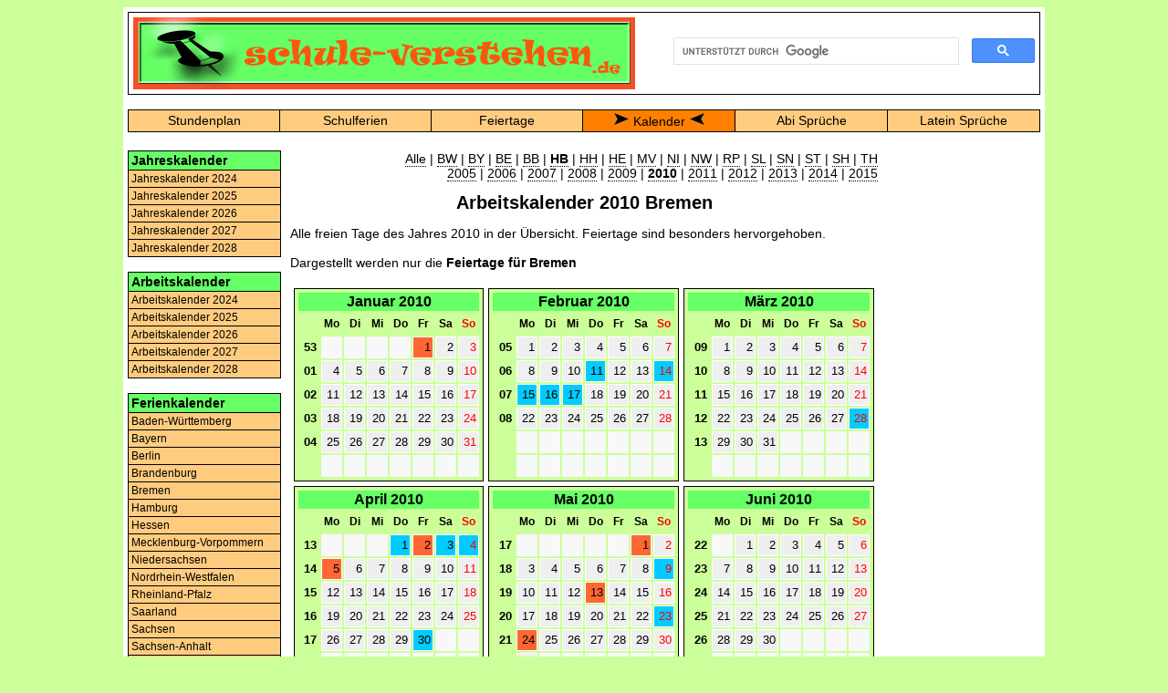

--- FILE ---
content_type: text/html; charset=UTF-8
request_url: https://www.schule-verstehen.de/Kalender/2010/Arbeitskalender/Bremen
body_size: 7664
content:
<!DOCTYPE HTML PUBLIC "-//W3C//DTD HTML 4.01 Transitional//EN" "http://www.w3.org/TR/html4/loose.dtd">
<html>
<head>
    <title>Arbeitskalender 2010 Bremen</title>
    <meta http-equiv="Content-Type" content="text/html; charset=utf-8">

	<meta name="description" content="Der Arbeitskalender 2010 Bremen gibt eine Übersicht über alle freien Tage im Jahr 2010. Gesetzliche Feiertage sind zur besseren Übersicht farblich markiert.">
	<meta name="keywords" content="Arbeitskalender 2010, Bremen, Kalender, freie Tage, Feiertage, gestzlicher Feiertag, freier Feiertag, Arbeit, Arbeitstage, Wochentage, Werktag">

    <link rel="stylesheet" type="text/css" href="/css/styles.css">
</head>

<body>

<div id="container">

<div class="topbox">

<table width="100%" cellspacing="0" cellpadding="0" border="0">

<tr>

<td width="60%">
<a href="/"><img alt="Logo Schule-Verstehen.de" src="/images/sv-logo.png"></a>
</td>

<td align="center" valign="middle">

<script>
  (function() {
    var cx = '002172903623638105261:gxni8itnlks';
    var gcse = document.createElement('script');
    gcse.type = 'text/javascript';
    gcse.async = true;
    gcse.src = 'https://cse.google.com/cse.js?cx=' + cx;
    var s = document.getElementsByTagName('script')[0];
    s.parentNode.insertBefore(gcse, s);
  })();
</script>
<gcse:searchbox-only></gcse:searchbox-only>

</td>

</tr>
</table>

</div>
<br>

<table class="navi_top">
<tr>
<td><a href="/Stundenplan/Stundenplan_Designer.html">Stundenplan</a></td><td><a href="/Schulferien/2025">Schulferien</a></td><td><a href="/Feiertage/2025">Feiertage</a></td><td class="active"><img src="/images/pfeil_rechts.png" alt="Pfeil rechts">&nbsp;<a href="/Kalender/2025/Arbeitskalender">Kalender</a>&nbsp;<img src="/images/pfeil_links.png" alt="Pfeil links"></td><td><a href="/Abitur/Abi-Sprueche">Abi Sprüche</a></td><td><a href="/Latein/Lateinische-Sprueche.html">Latein Sprüche</a></td></tr>
</table>

<div class="mainbox">

<table class="t_mainbox">
<tr>

<!-- Navigation links -->
<td class="t_mb_left">
<div class="leftnavigation_head">Jahreskalender</div>
<a class="leftnavigation" title="Jahreskalender 2024" href="/Kalender/2024/Jahreskalender">Jahreskalender 2024</a>
<a class="leftnavigation" title="Jahreskalender 2025" href="/Kalender/2025/Jahreskalender">Jahreskalender 2025</a>
<a class="leftnavigation" title="Jahreskalender 2026" href="/Kalender/2026/Jahreskalender">Jahreskalender 2026</a>
<a class="leftnavigation" title="Jahreskalender 2027" href="/Kalender/2027/Jahreskalender">Jahreskalender 2027</a>
<a class="leftnavigation" title="Jahreskalender 2028" href="/Kalender/2028/Jahreskalender">Jahreskalender 2028</a>

<br>

<div class="leftnavigation_head">Arbeitskalender</div>
<a class="leftnavigation" title="Arbeitskalender 2024" href="/Kalender/2024/Arbeitskalender">Arbeitskalender 2024</a>
<a class="leftnavigation" title="Arbeitskalender 2025" href="/Kalender/2025/Arbeitskalender">Arbeitskalender 2025</a>
<a class="leftnavigation" title="Arbeitskalender 2026" href="/Kalender/2026/Arbeitskalender">Arbeitskalender 2026</a>
<a class="leftnavigation" title="Arbeitskalender 2027" href="/Kalender/2027/Arbeitskalender">Arbeitskalender 2027</a>
<a class="leftnavigation" title="Arbeitskalender 2028" href="/Kalender/2028/Arbeitskalender">Arbeitskalender 2028</a>

<br>

<div class="leftnavigation_head">Ferienkalender</div>
<a class="leftnavigation" title="Ferienkalender Baden-Württemberg" href="/Kalender/2025/Ferienkalender/Baden-Wuerttemberg">Baden-Württemberg</a>
<a class="leftnavigation" title="Ferienkalender Bayern" href="/Kalender/2025/Ferienkalender/Bayern">Bayern</a>
<a class="leftnavigation" title="Ferienkalender Berlin" href="/Kalender/2025/Ferienkalender/Berlin">Berlin</a>
<a class="leftnavigation" title="Ferienkalender Brandenburg" href="/Kalender/2025/Ferienkalender/Brandenburg">Brandenburg</a>
<a class="leftnavigation" title="Ferienkalender Bremen" href="/Kalender/2025/Ferienkalender/Bremen">Bremen</a>
<a class="leftnavigation" title="Ferienkalender Hamburg" href="/Kalender/2025/Ferienkalender/Hamburg">Hamburg</a>
<a class="leftnavigation" title="Ferienkalender Hessen" href="/Kalender/2025/Ferienkalender/Hessen">Hessen</a>
<a class="leftnavigation" title="Ferienkalender Mecklenburg-Vorpommern" href="/Kalender/2025/Ferienkalender/Mecklenburg-Vorpommern">Mecklenburg-Vorpommern</a>
<a class="leftnavigation" title="Ferienkalender Niedersachsen" href="/Kalender/2025/Ferienkalender/Niedersachsen">Niedersachsen</a>
<a class="leftnavigation" title="Ferienkalender Nordrhein-Westfalen" href="/Kalender/2025/Ferienkalender/Nordrhein-Westfalen">Nordrhein-Westfalen</a>
<a class="leftnavigation" title="Ferienkalender Rheinland-Pfalz" href="/Kalender/2025/Ferienkalender/Rheinland-Pfalz">Rheinland-Pfalz</a>
<a class="leftnavigation" title="Ferienkalender Saarland" href="/Kalender/2025/Ferienkalender/Saarland">Saarland</a>
<a class="leftnavigation" title="Ferienkalender Sachsen" href="/Kalender/2025/Ferienkalender/Sachsen">Sachsen</a>
<a class="leftnavigation" title="Ferienkalender Sachsen-Anhalt" href="/Kalender/2025/Ferienkalender/Sachsen-Anhalt">Sachsen-Anhalt</a>
<a class="leftnavigation" title="Ferienkalender Schleswig-Holstein" href="/Kalender/2025/Ferienkalender/Schleswig-Holstein">Schleswig-Holstein</a>
<a class="leftnavigation" title="Ferienkalender Thüringen" href="/Kalender/2025/Ferienkalender/Thueringen">Thüringen</a>

<br>

<div class="leftnavigation_head">Wissenswertes</div>
<a class="leftnavigation" title="kirchlicher Festkreis" href="/Kalender/Kirchlicher-Festkreis">Kirchlicher Festkreis</a>
<a class="leftnavigation" title="Schaltjahr" href="/Kalender/Schaltjahr">Schaltjahre</a>
<br>
<ins class="adsbygoogle" style="display:block" data-ad-client="ca-pub-8642511869849386" data-ad-slot="3452137573" data-ad-format="auto" data-full-width-responsive="true"></ins>
<script>
	(adsbygoogle = window.adsbygoogle || []).push({});
</script>
</td>

<td class="t_mb_middle">


<div align="right">
<a class="dotted" href="/Kalender/2010/Arbeitskalender">Alle</a>  |  <a class="dotted" title="Arbeitskalender 2010 Baden-Württemberg" href="/Kalender/2010/Arbeitskalender/Baden-Wuerttemberg">BW</a>
  |  <a class="dotted" title="Arbeitskalender 2010 Bayern" href="/Kalender/2010/Arbeitskalender/Bayern">BY</a>
  |  <a class="dotted" title="Arbeitskalender 2010 Berlin" href="/Kalender/2010/Arbeitskalender/Berlin">BE</a>
  |  <a class="dotted" title="Arbeitskalender 2010 Brandenburg" href="/Kalender/2010/Arbeitskalender/Brandenburg">BB</a>
  |  <a class="dotted" title="Arbeitskalender 2010 Bremen" href="/Kalender/2010/Arbeitskalender/Bremen"><strong>HB</strong></a>
  |  <a class="dotted" title="Arbeitskalender 2010 Hamburg" href="/Kalender/2010/Arbeitskalender/Hamburg">HH</a>
  |  <a class="dotted" title="Arbeitskalender 2010 Hessen" href="/Kalender/2010/Arbeitskalender/Hessen">HE</a>
  |  <a class="dotted" title="Arbeitskalender 2010 Mecklenburg-Vorpommern" href="/Kalender/2010/Arbeitskalender/Mecklenburg-Vorpommern">MV</a>
  |  <a class="dotted" title="Arbeitskalender 2010 Niedersachsen" href="/Kalender/2010/Arbeitskalender/Niedersachsen">NI</a>
  |  <a class="dotted" title="Arbeitskalender 2010 Nordrhein-Westfalen" href="/Kalender/2010/Arbeitskalender/Nordrhein-Westfalen">NW</a>
  |  <a class="dotted" title="Arbeitskalender 2010 Rheinland-Pfalz" href="/Kalender/2010/Arbeitskalender/Rheinland-Pfalz">RP</a>
  |  <a class="dotted" title="Arbeitskalender 2010 Saarland" href="/Kalender/2010/Arbeitskalender/Saarland">SL</a>
  |  <a class="dotted" title="Arbeitskalender 2010 Sachsen" href="/Kalender/2010/Arbeitskalender/Sachsen">SN</a>
  |  <a class="dotted" title="Arbeitskalender 2010 Sachsen-Anhalt" href="/Kalender/2010/Arbeitskalender/Sachsen-Anhalt">ST</a>
  |  <a class="dotted" title="Arbeitskalender 2010 Schleswig-Holstein" href="/Kalender/2010/Arbeitskalender/Schleswig-Holstein">SH</a>
  |  <a class="dotted" title="Arbeitskalender 2010 Thüringen" href="/Kalender/2010/Arbeitskalender/Thueringen">TH</a>
</div>


<div align="right">
<a class="dotted" title="Arbeitskalender 2005 Bremen" href="/Kalender/2005/Arbeitskalender/Bremen">2005</a>
  |  <a class="dotted" title="Arbeitskalender 2006 Bremen" href="/Kalender/2006/Arbeitskalender/Bremen">2006</a>
  |  <a class="dotted" title="Arbeitskalender 2007 Bremen" href="/Kalender/2007/Arbeitskalender/Bremen">2007</a>
  |  <a class="dotted" title="Arbeitskalender 2008 Bremen" href="/Kalender/2008/Arbeitskalender/Bremen">2008</a>
  |  <a class="dotted" title="Arbeitskalender 2009 Bremen" href="/Kalender/2009/Arbeitskalender/Bremen">2009</a>
  |  <a class="dotted" title="Arbeitskalender 2010 Bremen" href="/Kalender/2010/Arbeitskalender/Bremen"><strong>2010</strong></a>
  |  <a class="dotted" title="Arbeitskalender 2011 Bremen" href="/Kalender/2011/Arbeitskalender/Bremen">2011</a>
  |  <a class="dotted" title="Arbeitskalender 2012 Bremen" href="/Kalender/2012/Arbeitskalender/Bremen">2012</a>
  |  <a class="dotted" title="Arbeitskalender 2013 Bremen" href="/Kalender/2013/Arbeitskalender/Bremen">2013</a>
  |  <a class="dotted" title="Arbeitskalender 2014 Bremen" href="/Kalender/2014/Arbeitskalender/Bremen">2014</a>
  |  <a class="dotted" title="Arbeitskalender 2015 Bremen" href="/Kalender/2015/Arbeitskalender/Bremen">2015</a>
</div>

<center><h1>Arbeitskalender 2010 Bremen</h1></center>
Alle freien Tage des Jahres 2010 in der Übersicht. Feiertage sind besonders hervorgehoben.<br>

<br>Dargestellt werden nur die <b>Feiertage für Bremen</b><br><br>

<table cellspacing="3px">
<tr><td><table class="t_monthcell">
<tr><td class="monthname" colspan="8">Januar 2010</td></tr>
<tr><td class="kw_empty"></td><td class="dayname" title="Montag\">Mo</td><td class="dayname" title="Dienstag\">Di</td><td class="dayname" title="Mittwoch\">Mi</td><td class="dayname" title="Donnerstag\">Do</td><td class="dayname" title="Freitag\">Fr</td><td class="dayname" title="Samstag\">Sa</td><td class="dayname" style="color: #FF0000" title="Sonntag">So</td></tr>
<tr><td class="kw" title="Kalenderwoche 53">53</td><td class="day_empty">&nbsp;</td><td class="day_empty">&nbsp;</td><td class="day_empty">&nbsp;</td><td class="day_empty">&nbsp;</td><td class="day" style="background-color: #FF6633;" onmouseover="Tip('<nobr><table border=\'0\' cellspacing=\'3\'><tr><th style=\'font-size:8pt;\'><nobr>Freitag, 01.01.2010</nobr><\/th><\/tr><tr><td style=\'font-size:8pt;background:#FF6633;\'><nobr>Neujahr<br>Feiertag in Bremen</nobr><\/td><\/tr><\/table></nobr>')" onmouseout="UnTip()">1</td><td class="day" style="" onmouseover="Tip('<nobr><table border=\'0\' cellspacing=\'3\'><tr><th style=\'font-size:8pt;\'><nobr>Samstag, 02.01.2010</nobr><\/th><\/tr><\/table></nobr>')" onmouseout="UnTip()">2</td><td class="day" style="color: #FF0000;" onmouseover="Tip('<nobr><table border=\'0\' cellspacing=\'3\'><tr><th style=\'font-size:8pt;\'><nobr>Sonntag, 03.01.2010</nobr><\/th><\/tr><\/table></nobr>')" onmouseout="UnTip()">3</td></tr>
<tr><td class="kw" title="Kalenderwoche 01">01</td><td class="day" style="" onmouseover="Tip('<nobr><table border=\'0\' cellspacing=\'3\'><tr><th style=\'font-size:8pt;\'><nobr>Montag, 04.01.2010</nobr><\/th><\/tr><\/table></nobr>')" onmouseout="UnTip()">4</td><td class="day" style="" onmouseover="Tip('<nobr><table border=\'0\' cellspacing=\'3\'><tr><th style=\'font-size:8pt;\'><nobr>Dienstag, 05.01.2010</nobr><\/th><\/tr><\/table></nobr>')" onmouseout="UnTip()">5</td><td class="day" style="" onmouseover="Tip('<nobr><table border=\'0\' cellspacing=\'3\'><tr><th style=\'font-size:8pt;\'><nobr>Mittwoch, 06.01.2010</nobr><\/th><\/tr><\/table></nobr>')" onmouseout="UnTip()">6</td><td class="day" style="" onmouseover="Tip('<nobr><table border=\'0\' cellspacing=\'3\'><tr><th style=\'font-size:8pt;\'><nobr>Donnerstag, 07.01.2010</nobr><\/th><\/tr><\/table></nobr>')" onmouseout="UnTip()">7</td><td class="day" style="" onmouseover="Tip('<nobr><table border=\'0\' cellspacing=\'3\'><tr><th style=\'font-size:8pt;\'><nobr>Freitag, 08.01.2010</nobr><\/th><\/tr><\/table></nobr>')" onmouseout="UnTip()">8</td><td class="day" style="" onmouseover="Tip('<nobr><table border=\'0\' cellspacing=\'3\'><tr><th style=\'font-size:8pt;\'><nobr>Samstag, 09.01.2010</nobr><\/th><\/tr><\/table></nobr>')" onmouseout="UnTip()">9</td><td class="day" style="color: #FF0000;" onmouseover="Tip('<nobr><table border=\'0\' cellspacing=\'3\'><tr><th style=\'font-size:8pt;\'><nobr>Sonntag, 10.01.2010</nobr><\/th><\/tr><\/table></nobr>')" onmouseout="UnTip()">10</td></tr>
<tr><td class="kw" title="Kalenderwoche 02">02</td><td class="day" style="" onmouseover="Tip('<nobr><table border=\'0\' cellspacing=\'3\'><tr><th style=\'font-size:8pt;\'><nobr>Montag, 11.01.2010</nobr><\/th><\/tr><\/table></nobr>')" onmouseout="UnTip()">11</td><td class="day" style="" onmouseover="Tip('<nobr><table border=\'0\' cellspacing=\'3\'><tr><th style=\'font-size:8pt;\'><nobr>Dienstag, 12.01.2010</nobr><\/th><\/tr><\/table></nobr>')" onmouseout="UnTip()">12</td><td class="day" style="" onmouseover="Tip('<nobr><table border=\'0\' cellspacing=\'3\'><tr><th style=\'font-size:8pt;\'><nobr>Mittwoch, 13.01.2010</nobr><\/th><\/tr><\/table></nobr>')" onmouseout="UnTip()">13</td><td class="day" style="" onmouseover="Tip('<nobr><table border=\'0\' cellspacing=\'3\'><tr><th style=\'font-size:8pt;\'><nobr>Donnerstag, 14.01.2010</nobr><\/th><\/tr><\/table></nobr>')" onmouseout="UnTip()">14</td><td class="day" style="" onmouseover="Tip('<nobr><table border=\'0\' cellspacing=\'3\'><tr><th style=\'font-size:8pt;\'><nobr>Freitag, 15.01.2010</nobr><\/th><\/tr><\/table></nobr>')" onmouseout="UnTip()">15</td><td class="day" style="" onmouseover="Tip('<nobr><table border=\'0\' cellspacing=\'3\'><tr><th style=\'font-size:8pt;\'><nobr>Samstag, 16.01.2010</nobr><\/th><\/tr><\/table></nobr>')" onmouseout="UnTip()">16</td><td class="day" style="color: #FF0000;" onmouseover="Tip('<nobr><table border=\'0\' cellspacing=\'3\'><tr><th style=\'font-size:8pt;\'><nobr>Sonntag, 17.01.2010</nobr><\/th><\/tr><\/table></nobr>')" onmouseout="UnTip()">17</td></tr>
<tr><td class="kw" title="Kalenderwoche 03">03</td><td class="day" style="" onmouseover="Tip('<nobr><table border=\'0\' cellspacing=\'3\'><tr><th style=\'font-size:8pt;\'><nobr>Montag, 18.01.2010</nobr><\/th><\/tr><\/table></nobr>')" onmouseout="UnTip()">18</td><td class="day" style="" onmouseover="Tip('<nobr><table border=\'0\' cellspacing=\'3\'><tr><th style=\'font-size:8pt;\'><nobr>Dienstag, 19.01.2010</nobr><\/th><\/tr><\/table></nobr>')" onmouseout="UnTip()">19</td><td class="day" style="" onmouseover="Tip('<nobr><table border=\'0\' cellspacing=\'3\'><tr><th style=\'font-size:8pt;\'><nobr>Mittwoch, 20.01.2010</nobr><\/th><\/tr><\/table></nobr>')" onmouseout="UnTip()">20</td><td class="day" style="" onmouseover="Tip('<nobr><table border=\'0\' cellspacing=\'3\'><tr><th style=\'font-size:8pt;\'><nobr>Donnerstag, 21.01.2010</nobr><\/th><\/tr><\/table></nobr>')" onmouseout="UnTip()">21</td><td class="day" style="" onmouseover="Tip('<nobr><table border=\'0\' cellspacing=\'3\'><tr><th style=\'font-size:8pt;\'><nobr>Freitag, 22.01.2010</nobr><\/th><\/tr><\/table></nobr>')" onmouseout="UnTip()">22</td><td class="day" style="" onmouseover="Tip('<nobr><table border=\'0\' cellspacing=\'3\'><tr><th style=\'font-size:8pt;\'><nobr>Samstag, 23.01.2010</nobr><\/th><\/tr><\/table></nobr>')" onmouseout="UnTip()">23</td><td class="day" style="color: #FF0000;" onmouseover="Tip('<nobr><table border=\'0\' cellspacing=\'3\'><tr><th style=\'font-size:8pt;\'><nobr>Sonntag, 24.01.2010</nobr><\/th><\/tr><\/table></nobr>')" onmouseout="UnTip()">24</td></tr>
<tr><td class="kw" title="Kalenderwoche 04">04</td><td class="day" style="" onmouseover="Tip('<nobr><table border=\'0\' cellspacing=\'3\'><tr><th style=\'font-size:8pt;\'><nobr>Montag, 25.01.2010</nobr><\/th><\/tr><\/table></nobr>')" onmouseout="UnTip()">25</td><td class="day" style="" onmouseover="Tip('<nobr><table border=\'0\' cellspacing=\'3\'><tr><th style=\'font-size:8pt;\'><nobr>Dienstag, 26.01.2010</nobr><\/th><\/tr><\/table></nobr>')" onmouseout="UnTip()">26</td><td class="day" style="" onmouseover="Tip('<nobr><table border=\'0\' cellspacing=\'3\'><tr><th style=\'font-size:8pt;\'><nobr>Mittwoch, 27.01.2010</nobr><\/th><\/tr><\/table></nobr>')" onmouseout="UnTip()">27</td><td class="day" style="" onmouseover="Tip('<nobr><table border=\'0\' cellspacing=\'3\'><tr><th style=\'font-size:8pt;\'><nobr>Donnerstag, 28.01.2010</nobr><\/th><\/tr><\/table></nobr>')" onmouseout="UnTip()">28</td><td class="day" style="" onmouseover="Tip('<nobr><table border=\'0\' cellspacing=\'3\'><tr><th style=\'font-size:8pt;\'><nobr>Freitag, 29.01.2010</nobr><\/th><\/tr><\/table></nobr>')" onmouseout="UnTip()">29</td><td class="day" style="" onmouseover="Tip('<nobr><table border=\'0\' cellspacing=\'3\'><tr><th style=\'font-size:8pt;\'><nobr>Samstag, 30.01.2010</nobr><\/th><\/tr><\/table></nobr>')" onmouseout="UnTip()">30</td><td class="day" style="color: #FF0000;" onmouseover="Tip('<nobr><table border=\'0\' cellspacing=\'3\'><tr><th style=\'font-size:8pt;\'><nobr>Sonntag, 31.01.2010</nobr><\/th><\/tr><\/table></nobr>')" onmouseout="UnTip()">31</td></tr>
<tr><td class="kw" title="Kalenderwoche 05">&nbsp</td><td class="day_empty">&nbsp;</td><td class="day_empty">&nbsp;</td><td class="day_empty">&nbsp;</td><td class="day_empty">&nbsp;</td><td class="day_empty">&nbsp;</td><td class="day_empty">&nbsp;</td><td class="day_empty">&nbsp;</td></tr>
</table>
</td><td><table class="t_monthcell">
<tr><td class="monthname" colspan="8">Februar 2010</td></tr>
<tr><td class="kw_empty"></td><td class="dayname" title="Montag\">Mo</td><td class="dayname" title="Dienstag\">Di</td><td class="dayname" title="Mittwoch\">Mi</td><td class="dayname" title="Donnerstag\">Do</td><td class="dayname" title="Freitag\">Fr</td><td class="dayname" title="Samstag\">Sa</td><td class="dayname" style="color: #FF0000" title="Sonntag">So</td></tr>
<tr><td class="kw" title="Kalenderwoche 05">05</td><td class="day" style="" onmouseover="Tip('<nobr><table border=\'0\' cellspacing=\'3\'><tr><th style=\'font-size:8pt;\'><nobr>Montag, 01.02.2010</nobr><\/th><\/tr><\/table></nobr>')" onmouseout="UnTip()">1</td><td class="day" style="" onmouseover="Tip('<nobr><table border=\'0\' cellspacing=\'3\'><tr><th style=\'font-size:8pt;\'><nobr>Dienstag, 02.02.2010</nobr><\/th><\/tr><\/table></nobr>')" onmouseout="UnTip()">2</td><td class="day" style="" onmouseover="Tip('<nobr><table border=\'0\' cellspacing=\'3\'><tr><th style=\'font-size:8pt;\'><nobr>Mittwoch, 03.02.2010</nobr><\/th><\/tr><\/table></nobr>')" onmouseout="UnTip()">3</td><td class="day" style="" onmouseover="Tip('<nobr><table border=\'0\' cellspacing=\'3\'><tr><th style=\'font-size:8pt;\'><nobr>Donnerstag, 04.02.2010</nobr><\/th><\/tr><\/table></nobr>')" onmouseout="UnTip()">4</td><td class="day" style="" onmouseover="Tip('<nobr><table border=\'0\' cellspacing=\'3\'><tr><th style=\'font-size:8pt;\'><nobr>Freitag, 05.02.2010</nobr><\/th><\/tr><\/table></nobr>')" onmouseout="UnTip()">5</td><td class="day" style="" onmouseover="Tip('<nobr><table border=\'0\' cellspacing=\'3\'><tr><th style=\'font-size:8pt;\'><nobr>Samstag, 06.02.2010</nobr><\/th><\/tr><\/table></nobr>')" onmouseout="UnTip()">6</td><td class="day" style="color: #FF0000;" onmouseover="Tip('<nobr><table border=\'0\' cellspacing=\'3\'><tr><th style=\'font-size:8pt;\'><nobr>Sonntag, 07.02.2010</nobr><\/th><\/tr><\/table></nobr>')" onmouseout="UnTip()">7</td></tr>
<tr><td class="kw" title="Kalenderwoche 06">06</td><td class="day" style="" onmouseover="Tip('<nobr><table border=\'0\' cellspacing=\'3\'><tr><th style=\'font-size:8pt;\'><nobr>Montag, 08.02.2010</nobr><\/th><\/tr><\/table></nobr>')" onmouseout="UnTip()">8</td><td class="day" style="" onmouseover="Tip('<nobr><table border=\'0\' cellspacing=\'3\'><tr><th style=\'font-size:8pt;\'><nobr>Dienstag, 09.02.2010</nobr><\/th><\/tr><\/table></nobr>')" onmouseout="UnTip()">9</td><td class="day" style="" onmouseover="Tip('<nobr><table border=\'0\' cellspacing=\'3\'><tr><th style=\'font-size:8pt;\'><nobr>Mittwoch, 10.02.2010</nobr><\/th><\/tr><\/table></nobr>')" onmouseout="UnTip()">10</td><td class="day" style="background-color: #00CCFF;" onmouseover="Tip('<nobr><table border=\'0\' cellspacing=\'3\'><tr><th style=\'font-size:8pt;\'><nobr>Donnerstag, 11.02.2010</nobr><\/th><\/tr><tr><td style=\'font-size:8pt;background:#00CCFF;\'>Altweiberfasching<\/td><\/tr><\/table></nobr>')" onmouseout="UnTip()">11</td><td class="day" style="" onmouseover="Tip('<nobr><table border=\'0\' cellspacing=\'3\'><tr><th style=\'font-size:8pt;\'><nobr>Freitag, 12.02.2010</nobr><\/th><\/tr><\/table></nobr>')" onmouseout="UnTip()">12</td><td class="day" style="" onmouseover="Tip('<nobr><table border=\'0\' cellspacing=\'3\'><tr><th style=\'font-size:8pt;\'><nobr>Samstag, 13.02.2010</nobr><\/th><\/tr><\/table></nobr>')" onmouseout="UnTip()">13</td><td class="day" style="color: #FF0000;background-color: #00CCFF;" onmouseover="Tip('<nobr><table border=\'0\' cellspacing=\'3\'><tr><th style=\'font-size:8pt;\'><nobr>Sonntag, 14.02.2010</nobr><\/th><\/tr><tr><td style=\'font-size:8pt;background:#00CCFF;\'>Valentinstag<\/td><\/tr><\/table></nobr>')" onmouseout="UnTip()">14</td></tr>
<tr><td class="kw" title="Kalenderwoche 07">07</td><td class="day" style="background-color: #00CCFF;" onmouseover="Tip('<nobr><table border=\'0\' cellspacing=\'3\'><tr><th style=\'font-size:8pt;\'><nobr>Montag, 15.02.2010</nobr><\/th><\/tr><tr><td style=\'font-size:8pt;background:#00CCFF;\'>Rosenmontag<\/td><\/tr><\/table></nobr>')" onmouseout="UnTip()">15</td><td class="day" style="background-color: #00CCFF;" onmouseover="Tip('<nobr><table border=\'0\' cellspacing=\'3\'><tr><th style=\'font-size:8pt;\'><nobr>Dienstag, 16.02.2010</nobr><\/th><\/tr><tr><td style=\'font-size:8pt;background:#00CCFF;\'>Fastnacht<\/td><\/tr><\/table></nobr>')" onmouseout="UnTip()">16</td><td class="day" style="background-color: #00CCFF;" onmouseover="Tip('<nobr><table border=\'0\' cellspacing=\'3\'><tr><th style=\'font-size:8pt;\'><nobr>Mittwoch, 17.02.2010</nobr><\/th><\/tr><tr><td style=\'font-size:8pt;background:#00CCFF;\'>Aschermittwoch<\/td><\/tr><\/table></nobr>')" onmouseout="UnTip()">17</td><td class="day" style="" onmouseover="Tip('<nobr><table border=\'0\' cellspacing=\'3\'><tr><th style=\'font-size:8pt;\'><nobr>Donnerstag, 18.02.2010</nobr><\/th><\/tr><\/table></nobr>')" onmouseout="UnTip()">18</td><td class="day" style="" onmouseover="Tip('<nobr><table border=\'0\' cellspacing=\'3\'><tr><th style=\'font-size:8pt;\'><nobr>Freitag, 19.02.2010</nobr><\/th><\/tr><\/table></nobr>')" onmouseout="UnTip()">19</td><td class="day" style="" onmouseover="Tip('<nobr><table border=\'0\' cellspacing=\'3\'><tr><th style=\'font-size:8pt;\'><nobr>Samstag, 20.02.2010</nobr><\/th><\/tr><\/table></nobr>')" onmouseout="UnTip()">20</td><td class="day" style="color: #FF0000;" onmouseover="Tip('<nobr><table border=\'0\' cellspacing=\'3\'><tr><th style=\'font-size:8pt;\'><nobr>Sonntag, 21.02.2010</nobr><\/th><\/tr><\/table></nobr>')" onmouseout="UnTip()">21</td></tr>
<tr><td class="kw" title="Kalenderwoche 08">08</td><td class="day" style="" onmouseover="Tip('<nobr><table border=\'0\' cellspacing=\'3\'><tr><th style=\'font-size:8pt;\'><nobr>Montag, 22.02.2010</nobr><\/th><\/tr><\/table></nobr>')" onmouseout="UnTip()">22</td><td class="day" style="" onmouseover="Tip('<nobr><table border=\'0\' cellspacing=\'3\'><tr><th style=\'font-size:8pt;\'><nobr>Dienstag, 23.02.2010</nobr><\/th><\/tr><\/table></nobr>')" onmouseout="UnTip()">23</td><td class="day" style="" onmouseover="Tip('<nobr><table border=\'0\' cellspacing=\'3\'><tr><th style=\'font-size:8pt;\'><nobr>Mittwoch, 24.02.2010</nobr><\/th><\/tr><\/table></nobr>')" onmouseout="UnTip()">24</td><td class="day" style="" onmouseover="Tip('<nobr><table border=\'0\' cellspacing=\'3\'><tr><th style=\'font-size:8pt;\'><nobr>Donnerstag, 25.02.2010</nobr><\/th><\/tr><\/table></nobr>')" onmouseout="UnTip()">25</td><td class="day" style="" onmouseover="Tip('<nobr><table border=\'0\' cellspacing=\'3\'><tr><th style=\'font-size:8pt;\'><nobr>Freitag, 26.02.2010</nobr><\/th><\/tr><\/table></nobr>')" onmouseout="UnTip()">26</td><td class="day" style="" onmouseover="Tip('<nobr><table border=\'0\' cellspacing=\'3\'><tr><th style=\'font-size:8pt;\'><nobr>Samstag, 27.02.2010</nobr><\/th><\/tr><\/table></nobr>')" onmouseout="UnTip()">27</td><td class="day" style="color: #FF0000;" onmouseover="Tip('<nobr><table border=\'0\' cellspacing=\'3\'><tr><th style=\'font-size:8pt;\'><nobr>Sonntag, 28.02.2010</nobr><\/th><\/tr><\/table></nobr>')" onmouseout="UnTip()">28</td></tr>
<tr><td class="kw" title="Kalenderwoche 09">&nbsp</td><td class="day_empty">&nbsp;</td><td class="day_empty">&nbsp;</td><td class="day_empty">&nbsp;</td><td class="day_empty">&nbsp;</td><td class="day_empty">&nbsp;</td><td class="day_empty">&nbsp;</td><td class="day_empty">&nbsp;</td></tr>
<tr><td class="kw" title="Kalenderwoche 10">&nbsp</td><td class="day_empty">&nbsp;</td><td class="day_empty">&nbsp;</td><td class="day_empty">&nbsp;</td><td class="day_empty">&nbsp;</td><td class="day_empty">&nbsp;</td><td class="day_empty">&nbsp;</td><td class="day_empty">&nbsp;</td></tr>
</table>
</td><td><table class="t_monthcell">
<tr><td class="monthname" colspan="8">März 2010</td></tr>
<tr><td class="kw_empty"></td><td class="dayname" title="Montag\">Mo</td><td class="dayname" title="Dienstag\">Di</td><td class="dayname" title="Mittwoch\">Mi</td><td class="dayname" title="Donnerstag\">Do</td><td class="dayname" title="Freitag\">Fr</td><td class="dayname" title="Samstag\">Sa</td><td class="dayname" style="color: #FF0000" title="Sonntag">So</td></tr>
<tr><td class="kw" title="Kalenderwoche 09">09</td><td class="day" style="" onmouseover="Tip('<nobr><table border=\'0\' cellspacing=\'3\'><tr><th style=\'font-size:8pt;\'><nobr>Montag, 01.03.2010</nobr><\/th><\/tr><\/table></nobr>')" onmouseout="UnTip()">1</td><td class="day" style="" onmouseover="Tip('<nobr><table border=\'0\' cellspacing=\'3\'><tr><th style=\'font-size:8pt;\'><nobr>Dienstag, 02.03.2010</nobr><\/th><\/tr><\/table></nobr>')" onmouseout="UnTip()">2</td><td class="day" style="" onmouseover="Tip('<nobr><table border=\'0\' cellspacing=\'3\'><tr><th style=\'font-size:8pt;\'><nobr>Mittwoch, 03.03.2010</nobr><\/th><\/tr><\/table></nobr>')" onmouseout="UnTip()">3</td><td class="day" style="" onmouseover="Tip('<nobr><table border=\'0\' cellspacing=\'3\'><tr><th style=\'font-size:8pt;\'><nobr>Donnerstag, 04.03.2010</nobr><\/th><\/tr><\/table></nobr>')" onmouseout="UnTip()">4</td><td class="day" style="" onmouseover="Tip('<nobr><table border=\'0\' cellspacing=\'3\'><tr><th style=\'font-size:8pt;\'><nobr>Freitag, 05.03.2010</nobr><\/th><\/tr><\/table></nobr>')" onmouseout="UnTip()">5</td><td class="day" style="" onmouseover="Tip('<nobr><table border=\'0\' cellspacing=\'3\'><tr><th style=\'font-size:8pt;\'><nobr>Samstag, 06.03.2010</nobr><\/th><\/tr><\/table></nobr>')" onmouseout="UnTip()">6</td><td class="day" style="color: #FF0000;" onmouseover="Tip('<nobr><table border=\'0\' cellspacing=\'3\'><tr><th style=\'font-size:8pt;\'><nobr>Sonntag, 07.03.2010</nobr><\/th><\/tr><\/table></nobr>')" onmouseout="UnTip()">7</td></tr>
<tr><td class="kw" title="Kalenderwoche 10">10</td><td class="day" style="" onmouseover="Tip('<nobr><table border=\'0\' cellspacing=\'3\'><tr><th style=\'font-size:8pt;\'><nobr>Montag, 08.03.2010</nobr><\/th><\/tr><\/table></nobr>')" onmouseout="UnTip()">8</td><td class="day" style="" onmouseover="Tip('<nobr><table border=\'0\' cellspacing=\'3\'><tr><th style=\'font-size:8pt;\'><nobr>Dienstag, 09.03.2010</nobr><\/th><\/tr><\/table></nobr>')" onmouseout="UnTip()">9</td><td class="day" style="" onmouseover="Tip('<nobr><table border=\'0\' cellspacing=\'3\'><tr><th style=\'font-size:8pt;\'><nobr>Mittwoch, 10.03.2010</nobr><\/th><\/tr><\/table></nobr>')" onmouseout="UnTip()">10</td><td class="day" style="" onmouseover="Tip('<nobr><table border=\'0\' cellspacing=\'3\'><tr><th style=\'font-size:8pt;\'><nobr>Donnerstag, 11.03.2010</nobr><\/th><\/tr><\/table></nobr>')" onmouseout="UnTip()">11</td><td class="day" style="" onmouseover="Tip('<nobr><table border=\'0\' cellspacing=\'3\'><tr><th style=\'font-size:8pt;\'><nobr>Freitag, 12.03.2010</nobr><\/th><\/tr><\/table></nobr>')" onmouseout="UnTip()">12</td><td class="day" style="" onmouseover="Tip('<nobr><table border=\'0\' cellspacing=\'3\'><tr><th style=\'font-size:8pt;\'><nobr>Samstag, 13.03.2010</nobr><\/th><\/tr><\/table></nobr>')" onmouseout="UnTip()">13</td><td class="day" style="color: #FF0000;" onmouseover="Tip('<nobr><table border=\'0\' cellspacing=\'3\'><tr><th style=\'font-size:8pt;\'><nobr>Sonntag, 14.03.2010</nobr><\/th><\/tr><\/table></nobr>')" onmouseout="UnTip()">14</td></tr>
<tr><td class="kw" title="Kalenderwoche 11">11</td><td class="day" style="" onmouseover="Tip('<nobr><table border=\'0\' cellspacing=\'3\'><tr><th style=\'font-size:8pt;\'><nobr>Montag, 15.03.2010</nobr><\/th><\/tr><\/table></nobr>')" onmouseout="UnTip()">15</td><td class="day" style="" onmouseover="Tip('<nobr><table border=\'0\' cellspacing=\'3\'><tr><th style=\'font-size:8pt;\'><nobr>Dienstag, 16.03.2010</nobr><\/th><\/tr><\/table></nobr>')" onmouseout="UnTip()">16</td><td class="day" style="" onmouseover="Tip('<nobr><table border=\'0\' cellspacing=\'3\'><tr><th style=\'font-size:8pt;\'><nobr>Mittwoch, 17.03.2010</nobr><\/th><\/tr><\/table></nobr>')" onmouseout="UnTip()">17</td><td class="day" style="" onmouseover="Tip('<nobr><table border=\'0\' cellspacing=\'3\'><tr><th style=\'font-size:8pt;\'><nobr>Donnerstag, 18.03.2010</nobr><\/th><\/tr><\/table></nobr>')" onmouseout="UnTip()">18</td><td class="day" style="" onmouseover="Tip('<nobr><table border=\'0\' cellspacing=\'3\'><tr><th style=\'font-size:8pt;\'><nobr>Freitag, 19.03.2010</nobr><\/th><\/tr><\/table></nobr>')" onmouseout="UnTip()">19</td><td class="day" style="" onmouseover="Tip('<nobr><table border=\'0\' cellspacing=\'3\'><tr><th style=\'font-size:8pt;\'><nobr>Samstag, 20.03.2010</nobr><\/th><\/tr><\/table></nobr>')" onmouseout="UnTip()">20</td><td class="day" style="color: #FF0000;" onmouseover="Tip('<nobr><table border=\'0\' cellspacing=\'3\'><tr><th style=\'font-size:8pt;\'><nobr>Sonntag, 21.03.2010</nobr><\/th><\/tr><\/table></nobr>')" onmouseout="UnTip()">21</td></tr>
<tr><td class="kw" title="Kalenderwoche 12">12</td><td class="day" style="" onmouseover="Tip('<nobr><table border=\'0\' cellspacing=\'3\'><tr><th style=\'font-size:8pt;\'><nobr>Montag, 22.03.2010</nobr><\/th><\/tr><\/table></nobr>')" onmouseout="UnTip()">22</td><td class="day" style="" onmouseover="Tip('<nobr><table border=\'0\' cellspacing=\'3\'><tr><th style=\'font-size:8pt;\'><nobr>Dienstag, 23.03.2010</nobr><\/th><\/tr><\/table></nobr>')" onmouseout="UnTip()">23</td><td class="day" style="" onmouseover="Tip('<nobr><table border=\'0\' cellspacing=\'3\'><tr><th style=\'font-size:8pt;\'><nobr>Mittwoch, 24.03.2010</nobr><\/th><\/tr><\/table></nobr>')" onmouseout="UnTip()">24</td><td class="day" style="" onmouseover="Tip('<nobr><table border=\'0\' cellspacing=\'3\'><tr><th style=\'font-size:8pt;\'><nobr>Donnerstag, 25.03.2010</nobr><\/th><\/tr><\/table></nobr>')" onmouseout="UnTip()">25</td><td class="day" style="" onmouseover="Tip('<nobr><table border=\'0\' cellspacing=\'3\'><tr><th style=\'font-size:8pt;\'><nobr>Freitag, 26.03.2010</nobr><\/th><\/tr><\/table></nobr>')" onmouseout="UnTip()">26</td><td class="day" style="" onmouseover="Tip('<nobr><table border=\'0\' cellspacing=\'3\'><tr><th style=\'font-size:8pt;\'><nobr>Samstag, 27.03.2010</nobr><\/th><\/tr><\/table></nobr>')" onmouseout="UnTip()">27</td><td class="day" style="color: #FF0000;background-color: #00CCFF;" onmouseover="Tip('<nobr><table border=\'0\' cellspacing=\'3\'><tr><th style=\'font-size:8pt;\'><nobr>Sonntag, 28.03.2010</nobr><\/th><\/tr><tr><td style=\'font-size:8pt;background:#00CCFF;\'>Palmsonntag<\/td><\/tr><\/table></nobr>')" onmouseout="UnTip()">28</td></tr>
<tr><td class="kw" title="Kalenderwoche 13">13</td><td class="day" style="" onmouseover="Tip('<nobr><table border=\'0\' cellspacing=\'3\'><tr><th style=\'font-size:8pt;\'><nobr>Montag, 29.03.2010</nobr><\/th><\/tr><\/table></nobr>')" onmouseout="UnTip()">29</td><td class="day" style="" onmouseover="Tip('<nobr><table border=\'0\' cellspacing=\'3\'><tr><th style=\'font-size:8pt;\'><nobr>Dienstag, 30.03.2010</nobr><\/th><\/tr><\/table></nobr>')" onmouseout="UnTip()">30</td><td class="day" style="" onmouseover="Tip('<nobr><table border=\'0\' cellspacing=\'3\'><tr><th style=\'font-size:8pt;\'><nobr>Mittwoch, 31.03.2010</nobr><\/th><\/tr><\/table></nobr>')" onmouseout="UnTip()">31</td><td class="day_empty">&nbsp;</td><td class="day_empty">&nbsp;</td><td class="day_empty">&nbsp;</td><td class="day_empty">&nbsp;</td></tr>
<tr><td class="kw" title="Kalenderwoche 14">&nbsp</td><td class="day_empty">&nbsp;</td><td class="day_empty">&nbsp;</td><td class="day_empty">&nbsp;</td><td class="day_empty">&nbsp;</td><td class="day_empty">&nbsp;</td><td class="day_empty">&nbsp;</td><td class="day_empty">&nbsp;</td></tr>
</table>
</td></tr><tr><td><table class="t_monthcell">
<tr><td class="monthname" colspan="8">April 2010</td></tr>
<tr><td class="kw_empty"></td><td class="dayname" title="Montag\">Mo</td><td class="dayname" title="Dienstag\">Di</td><td class="dayname" title="Mittwoch\">Mi</td><td class="dayname" title="Donnerstag\">Do</td><td class="dayname" title="Freitag\">Fr</td><td class="dayname" title="Samstag\">Sa</td><td class="dayname" style="color: #FF0000" title="Sonntag">So</td></tr>
<tr><td class="kw" title="Kalenderwoche 13">13</td><td class="day_empty">&nbsp;</td><td class="day_empty">&nbsp;</td><td class="day_empty">&nbsp;</td><td class="day" style="background-color: #00CCFF;" onmouseover="Tip('<nobr><table border=\'0\' cellspacing=\'3\'><tr><th style=\'font-size:8pt;\'><nobr>Donnerstag, 01.04.2010</nobr><\/th><\/tr><tr><td style=\'font-size:8pt;background:#00CCFF;\'>Gründonnerstag<\/td><\/tr><\/table></nobr>')" onmouseout="UnTip()">1</td><td class="day" style="background-color: #FF6633;" onmouseover="Tip('<nobr><table border=\'0\' cellspacing=\'3\'><tr><th style=\'font-size:8pt;\'><nobr>Freitag, 02.04.2010</nobr><\/th><\/tr><tr><td style=\'font-size:8pt;background:#FF6633;\'><nobr>Karfreitag<br>Feiertag in Bremen</nobr><\/td><\/tr><\/table></nobr>')" onmouseout="UnTip()">2</td><td class="day" style="background-color: #00CCFF;" onmouseover="Tip('<nobr><table border=\'0\' cellspacing=\'3\'><tr><th style=\'font-size:8pt;\'><nobr>Samstag, 03.04.2010</nobr><\/th><\/tr><tr><td style=\'font-size:8pt;background:#00CCFF;\'>Karsamstag<\/td><\/tr><\/table></nobr>')" onmouseout="UnTip()">3</td><td class="day" style="color: #FF0000;background-color: #00CCFF;" onmouseover="Tip('<nobr><table border=\'0\' cellspacing=\'3\'><tr><th style=\'font-size:8pt;\'><nobr>Sonntag, 04.04.2010</nobr><\/th><\/tr><tr><td style=\'font-size:8pt;background:#00CCFF;\'>Ostersonntag<\/td><\/tr><\/table></nobr>')" onmouseout="UnTip()">4</td></tr>
<tr><td class="kw" title="Kalenderwoche 14">14</td><td class="day" style="background-color: #FF6633;" onmouseover="Tip('<nobr><table border=\'0\' cellspacing=\'3\'><tr><th style=\'font-size:8pt;\'><nobr>Montag, 05.04.2010</nobr><\/th><\/tr><tr><td style=\'font-size:8pt;background:#FF6633;\'><nobr>Ostermontag<br>Feiertag in Bremen</nobr><\/td><\/tr><\/table></nobr>')" onmouseout="UnTip()">5</td><td class="day" style="" onmouseover="Tip('<nobr><table border=\'0\' cellspacing=\'3\'><tr><th style=\'font-size:8pt;\'><nobr>Dienstag, 06.04.2010</nobr><\/th><\/tr><\/table></nobr>')" onmouseout="UnTip()">6</td><td class="day" style="" onmouseover="Tip('<nobr><table border=\'0\' cellspacing=\'3\'><tr><th style=\'font-size:8pt;\'><nobr>Mittwoch, 07.04.2010</nobr><\/th><\/tr><\/table></nobr>')" onmouseout="UnTip()">7</td><td class="day" style="" onmouseover="Tip('<nobr><table border=\'0\' cellspacing=\'3\'><tr><th style=\'font-size:8pt;\'><nobr>Donnerstag, 08.04.2010</nobr><\/th><\/tr><\/table></nobr>')" onmouseout="UnTip()">8</td><td class="day" style="" onmouseover="Tip('<nobr><table border=\'0\' cellspacing=\'3\'><tr><th style=\'font-size:8pt;\'><nobr>Freitag, 09.04.2010</nobr><\/th><\/tr><\/table></nobr>')" onmouseout="UnTip()">9</td><td class="day" style="" onmouseover="Tip('<nobr><table border=\'0\' cellspacing=\'3\'><tr><th style=\'font-size:8pt;\'><nobr>Samstag, 10.04.2010</nobr><\/th><\/tr><\/table></nobr>')" onmouseout="UnTip()">10</td><td class="day" style="color: #FF0000;" onmouseover="Tip('<nobr><table border=\'0\' cellspacing=\'3\'><tr><th style=\'font-size:8pt;\'><nobr>Sonntag, 11.04.2010</nobr><\/th><\/tr><\/table></nobr>')" onmouseout="UnTip()">11</td></tr>
<tr><td class="kw" title="Kalenderwoche 15">15</td><td class="day" style="" onmouseover="Tip('<nobr><table border=\'0\' cellspacing=\'3\'><tr><th style=\'font-size:8pt;\'><nobr>Montag, 12.04.2010</nobr><\/th><\/tr><\/table></nobr>')" onmouseout="UnTip()">12</td><td class="day" style="" onmouseover="Tip('<nobr><table border=\'0\' cellspacing=\'3\'><tr><th style=\'font-size:8pt;\'><nobr>Dienstag, 13.04.2010</nobr><\/th><\/tr><\/table></nobr>')" onmouseout="UnTip()">13</td><td class="day" style="" onmouseover="Tip('<nobr><table border=\'0\' cellspacing=\'3\'><tr><th style=\'font-size:8pt;\'><nobr>Mittwoch, 14.04.2010</nobr><\/th><\/tr><\/table></nobr>')" onmouseout="UnTip()">14</td><td class="day" style="" onmouseover="Tip('<nobr><table border=\'0\' cellspacing=\'3\'><tr><th style=\'font-size:8pt;\'><nobr>Donnerstag, 15.04.2010</nobr><\/th><\/tr><\/table></nobr>')" onmouseout="UnTip()">15</td><td class="day" style="" onmouseover="Tip('<nobr><table border=\'0\' cellspacing=\'3\'><tr><th style=\'font-size:8pt;\'><nobr>Freitag, 16.04.2010</nobr><\/th><\/tr><\/table></nobr>')" onmouseout="UnTip()">16</td><td class="day" style="" onmouseover="Tip('<nobr><table border=\'0\' cellspacing=\'3\'><tr><th style=\'font-size:8pt;\'><nobr>Samstag, 17.04.2010</nobr><\/th><\/tr><\/table></nobr>')" onmouseout="UnTip()">17</td><td class="day" style="color: #FF0000;" onmouseover="Tip('<nobr><table border=\'0\' cellspacing=\'3\'><tr><th style=\'font-size:8pt;\'><nobr>Sonntag, 18.04.2010</nobr><\/th><\/tr><\/table></nobr>')" onmouseout="UnTip()">18</td></tr>
<tr><td class="kw" title="Kalenderwoche 16">16</td><td class="day" style="" onmouseover="Tip('<nobr><table border=\'0\' cellspacing=\'3\'><tr><th style=\'font-size:8pt;\'><nobr>Montag, 19.04.2010</nobr><\/th><\/tr><\/table></nobr>')" onmouseout="UnTip()">19</td><td class="day" style="" onmouseover="Tip('<nobr><table border=\'0\' cellspacing=\'3\'><tr><th style=\'font-size:8pt;\'><nobr>Dienstag, 20.04.2010</nobr><\/th><\/tr><\/table></nobr>')" onmouseout="UnTip()">20</td><td class="day" style="" onmouseover="Tip('<nobr><table border=\'0\' cellspacing=\'3\'><tr><th style=\'font-size:8pt;\'><nobr>Mittwoch, 21.04.2010</nobr><\/th><\/tr><\/table></nobr>')" onmouseout="UnTip()">21</td><td class="day" style="" onmouseover="Tip('<nobr><table border=\'0\' cellspacing=\'3\'><tr><th style=\'font-size:8pt;\'><nobr>Donnerstag, 22.04.2010</nobr><\/th><\/tr><\/table></nobr>')" onmouseout="UnTip()">22</td><td class="day" style="" onmouseover="Tip('<nobr><table border=\'0\' cellspacing=\'3\'><tr><th style=\'font-size:8pt;\'><nobr>Freitag, 23.04.2010</nobr><\/th><\/tr><\/table></nobr>')" onmouseout="UnTip()">23</td><td class="day" style="" onmouseover="Tip('<nobr><table border=\'0\' cellspacing=\'3\'><tr><th style=\'font-size:8pt;\'><nobr>Samstag, 24.04.2010</nobr><\/th><\/tr><\/table></nobr>')" onmouseout="UnTip()">24</td><td class="day" style="color: #FF0000;" onmouseover="Tip('<nobr><table border=\'0\' cellspacing=\'3\'><tr><th style=\'font-size:8pt;\'><nobr>Sonntag, 25.04.2010</nobr><\/th><\/tr><\/table></nobr>')" onmouseout="UnTip()">25</td></tr>
<tr><td class="kw" title="Kalenderwoche 17">17</td><td class="day" style="" onmouseover="Tip('<nobr><table border=\'0\' cellspacing=\'3\'><tr><th style=\'font-size:8pt;\'><nobr>Montag, 26.04.2010</nobr><\/th><\/tr><\/table></nobr>')" onmouseout="UnTip()">26</td><td class="day" style="" onmouseover="Tip('<nobr><table border=\'0\' cellspacing=\'3\'><tr><th style=\'font-size:8pt;\'><nobr>Dienstag, 27.04.2010</nobr><\/th><\/tr><\/table></nobr>')" onmouseout="UnTip()">27</td><td class="day" style="" onmouseover="Tip('<nobr><table border=\'0\' cellspacing=\'3\'><tr><th style=\'font-size:8pt;\'><nobr>Mittwoch, 28.04.2010</nobr><\/th><\/tr><\/table></nobr>')" onmouseout="UnTip()">28</td><td class="day" style="" onmouseover="Tip('<nobr><table border=\'0\' cellspacing=\'3\'><tr><th style=\'font-size:8pt;\'><nobr>Donnerstag, 29.04.2010</nobr><\/th><\/tr><\/table></nobr>')" onmouseout="UnTip()">29</td><td class="day" style="background-color: #00CCFF;" onmouseover="Tip('<nobr><table border=\'0\' cellspacing=\'3\'><tr><th style=\'font-size:8pt;\'><nobr>Freitag, 30.04.2010</nobr><\/th><\/tr><tr><td style=\'font-size:8pt;background:#00CCFF;\'>Walpurgisnacht<\/td><\/tr><\/table></nobr>')" onmouseout="UnTip()">30</td><td class="day_empty">&nbsp;</td><td class="day_empty">&nbsp;</td></tr>
<tr><td class="kw" title="Kalenderwoche 18">&nbsp</td><td class="day_empty">&nbsp;</td><td class="day_empty">&nbsp;</td><td class="day_empty">&nbsp;</td><td class="day_empty">&nbsp;</td><td class="day_empty">&nbsp;</td><td class="day_empty">&nbsp;</td><td class="day_empty">&nbsp;</td></tr>
</table>
</td><td><table class="t_monthcell">
<tr><td class="monthname" colspan="8">Mai 2010</td></tr>
<tr><td class="kw_empty"></td><td class="dayname" title="Montag\">Mo</td><td class="dayname" title="Dienstag\">Di</td><td class="dayname" title="Mittwoch\">Mi</td><td class="dayname" title="Donnerstag\">Do</td><td class="dayname" title="Freitag\">Fr</td><td class="dayname" title="Samstag\">Sa</td><td class="dayname" style="color: #FF0000" title="Sonntag">So</td></tr>
<tr><td class="kw" title="Kalenderwoche 17">17</td><td class="day_empty">&nbsp;</td><td class="day_empty">&nbsp;</td><td class="day_empty">&nbsp;</td><td class="day_empty">&nbsp;</td><td class="day_empty">&nbsp;</td><td class="day" style="background-color: #FF6633;" onmouseover="Tip('<nobr><table border=\'0\' cellspacing=\'3\'><tr><th style=\'font-size:8pt;\'><nobr>Samstag, 01.05.2010</nobr><\/th><\/tr><tr><td style=\'font-size:8pt;background:#FF6633;\'><nobr>Maifeiertag<br>Feiertag in Bremen</nobr><\/td><\/tr><\/table></nobr>')" onmouseout="UnTip()">1</td><td class="day" style="color: #FF0000;" onmouseover="Tip('<nobr><table border=\'0\' cellspacing=\'3\'><tr><th style=\'font-size:8pt;\'><nobr>Sonntag, 02.05.2010</nobr><\/th><\/tr><\/table></nobr>')" onmouseout="UnTip()">2</td></tr>
<tr><td class="kw" title="Kalenderwoche 18">18</td><td class="day" style="" onmouseover="Tip('<nobr><table border=\'0\' cellspacing=\'3\'><tr><th style=\'font-size:8pt;\'><nobr>Montag, 03.05.2010</nobr><\/th><\/tr><\/table></nobr>')" onmouseout="UnTip()">3</td><td class="day" style="" onmouseover="Tip('<nobr><table border=\'0\' cellspacing=\'3\'><tr><th style=\'font-size:8pt;\'><nobr>Dienstag, 04.05.2010</nobr><\/th><\/tr><\/table></nobr>')" onmouseout="UnTip()">4</td><td class="day" style="" onmouseover="Tip('<nobr><table border=\'0\' cellspacing=\'3\'><tr><th style=\'font-size:8pt;\'><nobr>Mittwoch, 05.05.2010</nobr><\/th><\/tr><\/table></nobr>')" onmouseout="UnTip()">5</td><td class="day" style="" onmouseover="Tip('<nobr><table border=\'0\' cellspacing=\'3\'><tr><th style=\'font-size:8pt;\'><nobr>Donnerstag, 06.05.2010</nobr><\/th><\/tr><\/table></nobr>')" onmouseout="UnTip()">6</td><td class="day" style="" onmouseover="Tip('<nobr><table border=\'0\' cellspacing=\'3\'><tr><th style=\'font-size:8pt;\'><nobr>Freitag, 07.05.2010</nobr><\/th><\/tr><\/table></nobr>')" onmouseout="UnTip()">7</td><td class="day" style="" onmouseover="Tip('<nobr><table border=\'0\' cellspacing=\'3\'><tr><th style=\'font-size:8pt;\'><nobr>Samstag, 08.05.2010</nobr><\/th><\/tr><\/table></nobr>')" onmouseout="UnTip()">8</td><td class="day" style="color: #FF0000;background-color: #00CCFF;" onmouseover="Tip('<nobr><table border=\'0\' cellspacing=\'3\'><tr><th style=\'font-size:8pt;\'><nobr>Sonntag, 09.05.2010</nobr><\/th><\/tr><tr><td style=\'font-size:8pt;background:#00CCFF;\'>Muttertag<\/td><\/tr><\/table></nobr>')" onmouseout="UnTip()">9</td></tr>
<tr><td class="kw" title="Kalenderwoche 19">19</td><td class="day" style="" onmouseover="Tip('<nobr><table border=\'0\' cellspacing=\'3\'><tr><th style=\'font-size:8pt;\'><nobr>Montag, 10.05.2010</nobr><\/th><\/tr><\/table></nobr>')" onmouseout="UnTip()">10</td><td class="day" style="" onmouseover="Tip('<nobr><table border=\'0\' cellspacing=\'3\'><tr><th style=\'font-size:8pt;\'><nobr>Dienstag, 11.05.2010</nobr><\/th><\/tr><\/table></nobr>')" onmouseout="UnTip()">11</td><td class="day" style="" onmouseover="Tip('<nobr><table border=\'0\' cellspacing=\'3\'><tr><th style=\'font-size:8pt;\'><nobr>Mittwoch, 12.05.2010</nobr><\/th><\/tr><\/table></nobr>')" onmouseout="UnTip()">12</td><td class="day" style="background-color: #FF6633;" onmouseover="Tip('<nobr><table border=\'0\' cellspacing=\'3\'><tr><th style=\'font-size:8pt;\'><nobr>Donnerstag, 13.05.2010</nobr><\/th><\/tr><tr><td style=\'font-size:8pt;background:#FF6633;\'><nobr>Christi Himmelfahrt<br>Feiertag in Bremen</nobr><\/td><\/tr><tr><td style=\'font-size:8pt;background:#00CCFF;\'>Vatertag<\/td><\/tr><\/table></nobr>')" onmouseout="UnTip()">13</td><td class="day" style="" onmouseover="Tip('<nobr><table border=\'0\' cellspacing=\'3\'><tr><th style=\'font-size:8pt;\'><nobr>Freitag, 14.05.2010</nobr><\/th><\/tr><\/table></nobr>')" onmouseout="UnTip()">14</td><td class="day" style="" onmouseover="Tip('<nobr><table border=\'0\' cellspacing=\'3\'><tr><th style=\'font-size:8pt;\'><nobr>Samstag, 15.05.2010</nobr><\/th><\/tr><\/table></nobr>')" onmouseout="UnTip()">15</td><td class="day" style="color: #FF0000;" onmouseover="Tip('<nobr><table border=\'0\' cellspacing=\'3\'><tr><th style=\'font-size:8pt;\'><nobr>Sonntag, 16.05.2010</nobr><\/th><\/tr><\/table></nobr>')" onmouseout="UnTip()">16</td></tr>
<tr><td class="kw" title="Kalenderwoche 20">20</td><td class="day" style="" onmouseover="Tip('<nobr><table border=\'0\' cellspacing=\'3\'><tr><th style=\'font-size:8pt;\'><nobr>Montag, 17.05.2010</nobr><\/th><\/tr><\/table></nobr>')" onmouseout="UnTip()">17</td><td class="day" style="" onmouseover="Tip('<nobr><table border=\'0\' cellspacing=\'3\'><tr><th style=\'font-size:8pt;\'><nobr>Dienstag, 18.05.2010</nobr><\/th><\/tr><\/table></nobr>')" onmouseout="UnTip()">18</td><td class="day" style="" onmouseover="Tip('<nobr><table border=\'0\' cellspacing=\'3\'><tr><th style=\'font-size:8pt;\'><nobr>Mittwoch, 19.05.2010</nobr><\/th><\/tr><\/table></nobr>')" onmouseout="UnTip()">19</td><td class="day" style="" onmouseover="Tip('<nobr><table border=\'0\' cellspacing=\'3\'><tr><th style=\'font-size:8pt;\'><nobr>Donnerstag, 20.05.2010</nobr><\/th><\/tr><\/table></nobr>')" onmouseout="UnTip()">20</td><td class="day" style="" onmouseover="Tip('<nobr><table border=\'0\' cellspacing=\'3\'><tr><th style=\'font-size:8pt;\'><nobr>Freitag, 21.05.2010</nobr><\/th><\/tr><\/table></nobr>')" onmouseout="UnTip()">21</td><td class="day" style="" onmouseover="Tip('<nobr><table border=\'0\' cellspacing=\'3\'><tr><th style=\'font-size:8pt;\'><nobr>Samstag, 22.05.2010</nobr><\/th><\/tr><\/table></nobr>')" onmouseout="UnTip()">22</td><td class="day" style="color: #FF0000;background-color: #00CCFF;" onmouseover="Tip('<nobr><table border=\'0\' cellspacing=\'3\'><tr><th style=\'font-size:8pt;\'><nobr>Sonntag, 23.05.2010</nobr><\/th><\/tr><tr><td style=\'font-size:8pt;background:#00CCFF;\'>Pfingstsonntag<\/td><\/tr><\/table></nobr>')" onmouseout="UnTip()">23</td></tr>
<tr><td class="kw" title="Kalenderwoche 21">21</td><td class="day" style="background-color: #FF6633;" onmouseover="Tip('<nobr><table border=\'0\' cellspacing=\'3\'><tr><th style=\'font-size:8pt;\'><nobr>Montag, 24.05.2010</nobr><\/th><\/tr><tr><td style=\'font-size:8pt;background:#FF6633;\'><nobr>Pfingstmontag<br>Feiertag in Bremen</nobr><\/td><\/tr><\/table></nobr>')" onmouseout="UnTip()">24</td><td class="day" style="" onmouseover="Tip('<nobr><table border=\'0\' cellspacing=\'3\'><tr><th style=\'font-size:8pt;\'><nobr>Dienstag, 25.05.2010</nobr><\/th><\/tr><\/table></nobr>')" onmouseout="UnTip()">25</td><td class="day" style="" onmouseover="Tip('<nobr><table border=\'0\' cellspacing=\'3\'><tr><th style=\'font-size:8pt;\'><nobr>Mittwoch, 26.05.2010</nobr><\/th><\/tr><\/table></nobr>')" onmouseout="UnTip()">26</td><td class="day" style="" onmouseover="Tip('<nobr><table border=\'0\' cellspacing=\'3\'><tr><th style=\'font-size:8pt;\'><nobr>Donnerstag, 27.05.2010</nobr><\/th><\/tr><\/table></nobr>')" onmouseout="UnTip()">27</td><td class="day" style="" onmouseover="Tip('<nobr><table border=\'0\' cellspacing=\'3\'><tr><th style=\'font-size:8pt;\'><nobr>Freitag, 28.05.2010</nobr><\/th><\/tr><\/table></nobr>')" onmouseout="UnTip()">28</td><td class="day" style="" onmouseover="Tip('<nobr><table border=\'0\' cellspacing=\'3\'><tr><th style=\'font-size:8pt;\'><nobr>Samstag, 29.05.2010</nobr><\/th><\/tr><\/table></nobr>')" onmouseout="UnTip()">29</td><td class="day" style="color: #FF0000;" onmouseover="Tip('<nobr><table border=\'0\' cellspacing=\'3\'><tr><th style=\'font-size:8pt;\'><nobr>Sonntag, 30.05.2010</nobr><\/th><\/tr><\/table></nobr>')" onmouseout="UnTip()">30</td></tr>
<tr><td class="kw" title="Kalenderwoche 22">22</td><td class="day" style="" onmouseover="Tip('<nobr><table border=\'0\' cellspacing=\'3\'><tr><th style=\'font-size:8pt;\'><nobr>Montag, 31.05.2010</nobr><\/th><\/tr><\/table></nobr>')" onmouseout="UnTip()">31</td><td class="day_empty">&nbsp;</td><td class="day_empty">&nbsp;</td><td class="day_empty">&nbsp;</td><td class="day_empty">&nbsp;</td><td class="day_empty">&nbsp;</td><td class="day_empty">&nbsp;</td></tr>
</table>
</td><td><table class="t_monthcell">
<tr><td class="monthname" colspan="8">Juni 2010</td></tr>
<tr><td class="kw_empty"></td><td class="dayname" title="Montag\">Mo</td><td class="dayname" title="Dienstag\">Di</td><td class="dayname" title="Mittwoch\">Mi</td><td class="dayname" title="Donnerstag\">Do</td><td class="dayname" title="Freitag\">Fr</td><td class="dayname" title="Samstag\">Sa</td><td class="dayname" style="color: #FF0000" title="Sonntag">So</td></tr>
<tr><td class="kw" title="Kalenderwoche 22">22</td><td class="day_empty">&nbsp;</td><td class="day" style="" onmouseover="Tip('<nobr><table border=\'0\' cellspacing=\'3\'><tr><th style=\'font-size:8pt;\'><nobr>Dienstag, 01.06.2010</nobr><\/th><\/tr><\/table></nobr>')" onmouseout="UnTip()">1</td><td class="day" style="" onmouseover="Tip('<nobr><table border=\'0\' cellspacing=\'3\'><tr><th style=\'font-size:8pt;\'><nobr>Mittwoch, 02.06.2010</nobr><\/th><\/tr><\/table></nobr>')" onmouseout="UnTip()">2</td><td class="day" style="" onmouseover="Tip('<nobr><table border=\'0\' cellspacing=\'3\'><tr><th style=\'font-size:8pt;\'><nobr>Donnerstag, 03.06.2010</nobr><\/th><\/tr><\/table></nobr>')" onmouseout="UnTip()">3</td><td class="day" style="" onmouseover="Tip('<nobr><table border=\'0\' cellspacing=\'3\'><tr><th style=\'font-size:8pt;\'><nobr>Freitag, 04.06.2010</nobr><\/th><\/tr><\/table></nobr>')" onmouseout="UnTip()">4</td><td class="day" style="" onmouseover="Tip('<nobr><table border=\'0\' cellspacing=\'3\'><tr><th style=\'font-size:8pt;\'><nobr>Samstag, 05.06.2010</nobr><\/th><\/tr><\/table></nobr>')" onmouseout="UnTip()">5</td><td class="day" style="color: #FF0000;" onmouseover="Tip('<nobr><table border=\'0\' cellspacing=\'3\'><tr><th style=\'font-size:8pt;\'><nobr>Sonntag, 06.06.2010</nobr><\/th><\/tr><\/table></nobr>')" onmouseout="UnTip()">6</td></tr>
<tr><td class="kw" title="Kalenderwoche 23">23</td><td class="day" style="" onmouseover="Tip('<nobr><table border=\'0\' cellspacing=\'3\'><tr><th style=\'font-size:8pt;\'><nobr>Montag, 07.06.2010</nobr><\/th><\/tr><\/table></nobr>')" onmouseout="UnTip()">7</td><td class="day" style="" onmouseover="Tip('<nobr><table border=\'0\' cellspacing=\'3\'><tr><th style=\'font-size:8pt;\'><nobr>Dienstag, 08.06.2010</nobr><\/th><\/tr><\/table></nobr>')" onmouseout="UnTip()">8</td><td class="day" style="" onmouseover="Tip('<nobr><table border=\'0\' cellspacing=\'3\'><tr><th style=\'font-size:8pt;\'><nobr>Mittwoch, 09.06.2010</nobr><\/th><\/tr><\/table></nobr>')" onmouseout="UnTip()">9</td><td class="day" style="" onmouseover="Tip('<nobr><table border=\'0\' cellspacing=\'3\'><tr><th style=\'font-size:8pt;\'><nobr>Donnerstag, 10.06.2010</nobr><\/th><\/tr><\/table></nobr>')" onmouseout="UnTip()">10</td><td class="day" style="" onmouseover="Tip('<nobr><table border=\'0\' cellspacing=\'3\'><tr><th style=\'font-size:8pt;\'><nobr>Freitag, 11.06.2010</nobr><\/th><\/tr><\/table></nobr>')" onmouseout="UnTip()">11</td><td class="day" style="" onmouseover="Tip('<nobr><table border=\'0\' cellspacing=\'3\'><tr><th style=\'font-size:8pt;\'><nobr>Samstag, 12.06.2010</nobr><\/th><\/tr><\/table></nobr>')" onmouseout="UnTip()">12</td><td class="day" style="color: #FF0000;" onmouseover="Tip('<nobr><table border=\'0\' cellspacing=\'3\'><tr><th style=\'font-size:8pt;\'><nobr>Sonntag, 13.06.2010</nobr><\/th><\/tr><\/table></nobr>')" onmouseout="UnTip()">13</td></tr>
<tr><td class="kw" title="Kalenderwoche 24">24</td><td class="day" style="" onmouseover="Tip('<nobr><table border=\'0\' cellspacing=\'3\'><tr><th style=\'font-size:8pt;\'><nobr>Montag, 14.06.2010</nobr><\/th><\/tr><\/table></nobr>')" onmouseout="UnTip()">14</td><td class="day" style="" onmouseover="Tip('<nobr><table border=\'0\' cellspacing=\'3\'><tr><th style=\'font-size:8pt;\'><nobr>Dienstag, 15.06.2010</nobr><\/th><\/tr><\/table></nobr>')" onmouseout="UnTip()">15</td><td class="day" style="" onmouseover="Tip('<nobr><table border=\'0\' cellspacing=\'3\'><tr><th style=\'font-size:8pt;\'><nobr>Mittwoch, 16.06.2010</nobr><\/th><\/tr><\/table></nobr>')" onmouseout="UnTip()">16</td><td class="day" style="" onmouseover="Tip('<nobr><table border=\'0\' cellspacing=\'3\'><tr><th style=\'font-size:8pt;\'><nobr>Donnerstag, 17.06.2010</nobr><\/th><\/tr><\/table></nobr>')" onmouseout="UnTip()">17</td><td class="day" style="" onmouseover="Tip('<nobr><table border=\'0\' cellspacing=\'3\'><tr><th style=\'font-size:8pt;\'><nobr>Freitag, 18.06.2010</nobr><\/th><\/tr><\/table></nobr>')" onmouseout="UnTip()">18</td><td class="day" style="" onmouseover="Tip('<nobr><table border=\'0\' cellspacing=\'3\'><tr><th style=\'font-size:8pt;\'><nobr>Samstag, 19.06.2010</nobr><\/th><\/tr><\/table></nobr>')" onmouseout="UnTip()">19</td><td class="day" style="color: #FF0000;" onmouseover="Tip('<nobr><table border=\'0\' cellspacing=\'3\'><tr><th style=\'font-size:8pt;\'><nobr>Sonntag, 20.06.2010</nobr><\/th><\/tr><\/table></nobr>')" onmouseout="UnTip()">20</td></tr>
<tr><td class="kw" title="Kalenderwoche 25">25</td><td class="day" style="" onmouseover="Tip('<nobr><table border=\'0\' cellspacing=\'3\'><tr><th style=\'font-size:8pt;\'><nobr>Montag, 21.06.2010</nobr><\/th><\/tr><\/table></nobr>')" onmouseout="UnTip()">21</td><td class="day" style="" onmouseover="Tip('<nobr><table border=\'0\' cellspacing=\'3\'><tr><th style=\'font-size:8pt;\'><nobr>Dienstag, 22.06.2010</nobr><\/th><\/tr><\/table></nobr>')" onmouseout="UnTip()">22</td><td class="day" style="" onmouseover="Tip('<nobr><table border=\'0\' cellspacing=\'3\'><tr><th style=\'font-size:8pt;\'><nobr>Mittwoch, 23.06.2010</nobr><\/th><\/tr><\/table></nobr>')" onmouseout="UnTip()">23</td><td class="day" style="" onmouseover="Tip('<nobr><table border=\'0\' cellspacing=\'3\'><tr><th style=\'font-size:8pt;\'><nobr>Donnerstag, 24.06.2010</nobr><\/th><\/tr><\/table></nobr>')" onmouseout="UnTip()">24</td><td class="day" style="" onmouseover="Tip('<nobr><table border=\'0\' cellspacing=\'3\'><tr><th style=\'font-size:8pt;\'><nobr>Freitag, 25.06.2010</nobr><\/th><\/tr><\/table></nobr>')" onmouseout="UnTip()">25</td><td class="day" style="" onmouseover="Tip('<nobr><table border=\'0\' cellspacing=\'3\'><tr><th style=\'font-size:8pt;\'><nobr>Samstag, 26.06.2010</nobr><\/th><\/tr><\/table></nobr>')" onmouseout="UnTip()">26</td><td class="day" style="color: #FF0000;" onmouseover="Tip('<nobr><table border=\'0\' cellspacing=\'3\'><tr><th style=\'font-size:8pt;\'><nobr>Sonntag, 27.06.2010</nobr><\/th><\/tr><\/table></nobr>')" onmouseout="UnTip()">27</td></tr>
<tr><td class="kw" title="Kalenderwoche 26">26</td><td class="day" style="" onmouseover="Tip('<nobr><table border=\'0\' cellspacing=\'3\'><tr><th style=\'font-size:8pt;\'><nobr>Montag, 28.06.2010</nobr><\/th><\/tr><\/table></nobr>')" onmouseout="UnTip()">28</td><td class="day" style="" onmouseover="Tip('<nobr><table border=\'0\' cellspacing=\'3\'><tr><th style=\'font-size:8pt;\'><nobr>Dienstag, 29.06.2010</nobr><\/th><\/tr><\/table></nobr>')" onmouseout="UnTip()">29</td><td class="day" style="" onmouseover="Tip('<nobr><table border=\'0\' cellspacing=\'3\'><tr><th style=\'font-size:8pt;\'><nobr>Mittwoch, 30.06.2010</nobr><\/th><\/tr><\/table></nobr>')" onmouseout="UnTip()">30</td><td class="day_empty">&nbsp;</td><td class="day_empty">&nbsp;</td><td class="day_empty">&nbsp;</td><td class="day_empty">&nbsp;</td></tr>
<tr><td class="kw" title="Kalenderwoche 27">&nbsp</td><td class="day_empty">&nbsp;</td><td class="day_empty">&nbsp;</td><td class="day_empty">&nbsp;</td><td class="day_empty">&nbsp;</td><td class="day_empty">&nbsp;</td><td class="day_empty">&nbsp;</td><td class="day_empty">&nbsp;</td></tr>
</table>
</td></tr><tr><td><table class="t_monthcell">
<tr><td class="monthname" colspan="8">Juli 2010</td></tr>
<tr><td class="kw_empty"></td><td class="dayname" title="Montag\">Mo</td><td class="dayname" title="Dienstag\">Di</td><td class="dayname" title="Mittwoch\">Mi</td><td class="dayname" title="Donnerstag\">Do</td><td class="dayname" title="Freitag\">Fr</td><td class="dayname" title="Samstag\">Sa</td><td class="dayname" style="color: #FF0000" title="Sonntag">So</td></tr>
<tr><td class="kw" title="Kalenderwoche 26">26</td><td class="day_empty">&nbsp;</td><td class="day_empty">&nbsp;</td><td class="day_empty">&nbsp;</td><td class="day" style="" onmouseover="Tip('<nobr><table border=\'0\' cellspacing=\'3\'><tr><th style=\'font-size:8pt;\'><nobr>Donnerstag, 01.07.2010</nobr><\/th><\/tr><\/table></nobr>')" onmouseout="UnTip()">1</td><td class="day" style="" onmouseover="Tip('<nobr><table border=\'0\' cellspacing=\'3\'><tr><th style=\'font-size:8pt;\'><nobr>Freitag, 02.07.2010</nobr><\/th><\/tr><\/table></nobr>')" onmouseout="UnTip()">2</td><td class="day" style="" onmouseover="Tip('<nobr><table border=\'0\' cellspacing=\'3\'><tr><th style=\'font-size:8pt;\'><nobr>Samstag, 03.07.2010</nobr><\/th><\/tr><\/table></nobr>')" onmouseout="UnTip()">3</td><td class="day" style="color: #FF0000;" onmouseover="Tip('<nobr><table border=\'0\' cellspacing=\'3\'><tr><th style=\'font-size:8pt;\'><nobr>Sonntag, 04.07.2010</nobr><\/th><\/tr><\/table></nobr>')" onmouseout="UnTip()">4</td></tr>
<tr><td class="kw" title="Kalenderwoche 27">27</td><td class="day" style="" onmouseover="Tip('<nobr><table border=\'0\' cellspacing=\'3\'><tr><th style=\'font-size:8pt;\'><nobr>Montag, 05.07.2010</nobr><\/th><\/tr><\/table></nobr>')" onmouseout="UnTip()">5</td><td class="day" style="" onmouseover="Tip('<nobr><table border=\'0\' cellspacing=\'3\'><tr><th style=\'font-size:8pt;\'><nobr>Dienstag, 06.07.2010</nobr><\/th><\/tr><\/table></nobr>')" onmouseout="UnTip()">6</td><td class="day" style="" onmouseover="Tip('<nobr><table border=\'0\' cellspacing=\'3\'><tr><th style=\'font-size:8pt;\'><nobr>Mittwoch, 07.07.2010</nobr><\/th><\/tr><\/table></nobr>')" onmouseout="UnTip()">7</td><td class="day" style="" onmouseover="Tip('<nobr><table border=\'0\' cellspacing=\'3\'><tr><th style=\'font-size:8pt;\'><nobr>Donnerstag, 08.07.2010</nobr><\/th><\/tr><\/table></nobr>')" onmouseout="UnTip()">8</td><td class="day" style="" onmouseover="Tip('<nobr><table border=\'0\' cellspacing=\'3\'><tr><th style=\'font-size:8pt;\'><nobr>Freitag, 09.07.2010</nobr><\/th><\/tr><\/table></nobr>')" onmouseout="UnTip()">9</td><td class="day" style="" onmouseover="Tip('<nobr><table border=\'0\' cellspacing=\'3\'><tr><th style=\'font-size:8pt;\'><nobr>Samstag, 10.07.2010</nobr><\/th><\/tr><\/table></nobr>')" onmouseout="UnTip()">10</td><td class="day" style="color: #FF0000;" onmouseover="Tip('<nobr><table border=\'0\' cellspacing=\'3\'><tr><th style=\'font-size:8pt;\'><nobr>Sonntag, 11.07.2010</nobr><\/th><\/tr><\/table></nobr>')" onmouseout="UnTip()">11</td></tr>
<tr><td class="kw" title="Kalenderwoche 28">28</td><td class="day" style="" onmouseover="Tip('<nobr><table border=\'0\' cellspacing=\'3\'><tr><th style=\'font-size:8pt;\'><nobr>Montag, 12.07.2010</nobr><\/th><\/tr><\/table></nobr>')" onmouseout="UnTip()">12</td><td class="day" style="" onmouseover="Tip('<nobr><table border=\'0\' cellspacing=\'3\'><tr><th style=\'font-size:8pt;\'><nobr>Dienstag, 13.07.2010</nobr><\/th><\/tr><\/table></nobr>')" onmouseout="UnTip()">13</td><td class="day" style="" onmouseover="Tip('<nobr><table border=\'0\' cellspacing=\'3\'><tr><th style=\'font-size:8pt;\'><nobr>Mittwoch, 14.07.2010</nobr><\/th><\/tr><\/table></nobr>')" onmouseout="UnTip()">14</td><td class="day" style="" onmouseover="Tip('<nobr><table border=\'0\' cellspacing=\'3\'><tr><th style=\'font-size:8pt;\'><nobr>Donnerstag, 15.07.2010</nobr><\/th><\/tr><\/table></nobr>')" onmouseout="UnTip()">15</td><td class="day" style="" onmouseover="Tip('<nobr><table border=\'0\' cellspacing=\'3\'><tr><th style=\'font-size:8pt;\'><nobr>Freitag, 16.07.2010</nobr><\/th><\/tr><\/table></nobr>')" onmouseout="UnTip()">16</td><td class="day" style="" onmouseover="Tip('<nobr><table border=\'0\' cellspacing=\'3\'><tr><th style=\'font-size:8pt;\'><nobr>Samstag, 17.07.2010</nobr><\/th><\/tr><\/table></nobr>')" onmouseout="UnTip()">17</td><td class="day" style="color: #FF0000;" onmouseover="Tip('<nobr><table border=\'0\' cellspacing=\'3\'><tr><th style=\'font-size:8pt;\'><nobr>Sonntag, 18.07.2010</nobr><\/th><\/tr><\/table></nobr>')" onmouseout="UnTip()">18</td></tr>
<tr><td class="kw" title="Kalenderwoche 29">29</td><td class="day" style="" onmouseover="Tip('<nobr><table border=\'0\' cellspacing=\'3\'><tr><th style=\'font-size:8pt;\'><nobr>Montag, 19.07.2010</nobr><\/th><\/tr><\/table></nobr>')" onmouseout="UnTip()">19</td><td class="day" style="" onmouseover="Tip('<nobr><table border=\'0\' cellspacing=\'3\'><tr><th style=\'font-size:8pt;\'><nobr>Dienstag, 20.07.2010</nobr><\/th><\/tr><\/table></nobr>')" onmouseout="UnTip()">20</td><td class="day" style="" onmouseover="Tip('<nobr><table border=\'0\' cellspacing=\'3\'><tr><th style=\'font-size:8pt;\'><nobr>Mittwoch, 21.07.2010</nobr><\/th><\/tr><\/table></nobr>')" onmouseout="UnTip()">21</td><td class="day" style="" onmouseover="Tip('<nobr><table border=\'0\' cellspacing=\'3\'><tr><th style=\'font-size:8pt;\'><nobr>Donnerstag, 22.07.2010</nobr><\/th><\/tr><\/table></nobr>')" onmouseout="UnTip()">22</td><td class="day" style="" onmouseover="Tip('<nobr><table border=\'0\' cellspacing=\'3\'><tr><th style=\'font-size:8pt;\'><nobr>Freitag, 23.07.2010</nobr><\/th><\/tr><\/table></nobr>')" onmouseout="UnTip()">23</td><td class="day" style="" onmouseover="Tip('<nobr><table border=\'0\' cellspacing=\'3\'><tr><th style=\'font-size:8pt;\'><nobr>Samstag, 24.07.2010</nobr><\/th><\/tr><\/table></nobr>')" onmouseout="UnTip()">24</td><td class="day" style="color: #FF0000;" onmouseover="Tip('<nobr><table border=\'0\' cellspacing=\'3\'><tr><th style=\'font-size:8pt;\'><nobr>Sonntag, 25.07.2010</nobr><\/th><\/tr><\/table></nobr>')" onmouseout="UnTip()">25</td></tr>
<tr><td class="kw" title="Kalenderwoche 30">30</td><td class="day" style="" onmouseover="Tip('<nobr><table border=\'0\' cellspacing=\'3\'><tr><th style=\'font-size:8pt;\'><nobr>Montag, 26.07.2010</nobr><\/th><\/tr><\/table></nobr>')" onmouseout="UnTip()">26</td><td class="day" style="" onmouseover="Tip('<nobr><table border=\'0\' cellspacing=\'3\'><tr><th style=\'font-size:8pt;\'><nobr>Dienstag, 27.07.2010</nobr><\/th><\/tr><\/table></nobr>')" onmouseout="UnTip()">27</td><td class="day" style="" onmouseover="Tip('<nobr><table border=\'0\' cellspacing=\'3\'><tr><th style=\'font-size:8pt;\'><nobr>Mittwoch, 28.07.2010</nobr><\/th><\/tr><\/table></nobr>')" onmouseout="UnTip()">28</td><td class="day" style="" onmouseover="Tip('<nobr><table border=\'0\' cellspacing=\'3\'><tr><th style=\'font-size:8pt;\'><nobr>Donnerstag, 29.07.2010</nobr><\/th><\/tr><\/table></nobr>')" onmouseout="UnTip()">29</td><td class="day" style="" onmouseover="Tip('<nobr><table border=\'0\' cellspacing=\'3\'><tr><th style=\'font-size:8pt;\'><nobr>Freitag, 30.07.2010</nobr><\/th><\/tr><\/table></nobr>')" onmouseout="UnTip()">30</td><td class="day" style="" onmouseover="Tip('<nobr><table border=\'0\' cellspacing=\'3\'><tr><th style=\'font-size:8pt;\'><nobr>Samstag, 31.07.2010</nobr><\/th><\/tr><\/table></nobr>')" onmouseout="UnTip()">31</td><td class="day_empty">&nbsp;</td></tr>
<tr><td class="kw" title="Kalenderwoche 31">&nbsp</td><td class="day_empty">&nbsp;</td><td class="day_empty">&nbsp;</td><td class="day_empty">&nbsp;</td><td class="day_empty">&nbsp;</td><td class="day_empty">&nbsp;</td><td class="day_empty">&nbsp;</td><td class="day_empty">&nbsp;</td></tr>
</table>
</td><td><table class="t_monthcell">
<tr><td class="monthname" colspan="8">August 2010</td></tr>
<tr><td class="kw_empty"></td><td class="dayname" title="Montag\">Mo</td><td class="dayname" title="Dienstag\">Di</td><td class="dayname" title="Mittwoch\">Mi</td><td class="dayname" title="Donnerstag\">Do</td><td class="dayname" title="Freitag\">Fr</td><td class="dayname" title="Samstag\">Sa</td><td class="dayname" style="color: #FF0000" title="Sonntag">So</td></tr>
<tr><td class="kw" title="Kalenderwoche 30">30</td><td class="day_empty">&nbsp;</td><td class="day_empty">&nbsp;</td><td class="day_empty">&nbsp;</td><td class="day_empty">&nbsp;</td><td class="day_empty">&nbsp;</td><td class="day_empty">&nbsp;</td><td class="day" style="color: #FF0000;" onmouseover="Tip('<nobr><table border=\'0\' cellspacing=\'3\'><tr><th style=\'font-size:8pt;\'><nobr>Sonntag, 01.08.2010</nobr><\/th><\/tr><\/table></nobr>')" onmouseout="UnTip()">1</td></tr>
<tr><td class="kw" title="Kalenderwoche 31">31</td><td class="day" style="" onmouseover="Tip('<nobr><table border=\'0\' cellspacing=\'3\'><tr><th style=\'font-size:8pt;\'><nobr>Montag, 02.08.2010</nobr><\/th><\/tr><\/table></nobr>')" onmouseout="UnTip()">2</td><td class="day" style="" onmouseover="Tip('<nobr><table border=\'0\' cellspacing=\'3\'><tr><th style=\'font-size:8pt;\'><nobr>Dienstag, 03.08.2010</nobr><\/th><\/tr><\/table></nobr>')" onmouseout="UnTip()">3</td><td class="day" style="" onmouseover="Tip('<nobr><table border=\'0\' cellspacing=\'3\'><tr><th style=\'font-size:8pt;\'><nobr>Mittwoch, 04.08.2010</nobr><\/th><\/tr><\/table></nobr>')" onmouseout="UnTip()">4</td><td class="day" style="" onmouseover="Tip('<nobr><table border=\'0\' cellspacing=\'3\'><tr><th style=\'font-size:8pt;\'><nobr>Donnerstag, 05.08.2010</nobr><\/th><\/tr><\/table></nobr>')" onmouseout="UnTip()">5</td><td class="day" style="" onmouseover="Tip('<nobr><table border=\'0\' cellspacing=\'3\'><tr><th style=\'font-size:8pt;\'><nobr>Freitag, 06.08.2010</nobr><\/th><\/tr><\/table></nobr>')" onmouseout="UnTip()">6</td><td class="day" style="" onmouseover="Tip('<nobr><table border=\'0\' cellspacing=\'3\'><tr><th style=\'font-size:8pt;\'><nobr>Samstag, 07.08.2010</nobr><\/th><\/tr><\/table></nobr>')" onmouseout="UnTip()">7</td><td class="day" style="color: #FF0000;" onmouseover="Tip('<nobr><table border=\'0\' cellspacing=\'3\'><tr><th style=\'font-size:8pt;\'><nobr>Sonntag, 08.08.2010</nobr><\/th><\/tr><\/table></nobr>')" onmouseout="UnTip()">8</td></tr>
<tr><td class="kw" title="Kalenderwoche 32">32</td><td class="day" style="" onmouseover="Tip('<nobr><table border=\'0\' cellspacing=\'3\'><tr><th style=\'font-size:8pt;\'><nobr>Montag, 09.08.2010</nobr><\/th><\/tr><\/table></nobr>')" onmouseout="UnTip()">9</td><td class="day" style="" onmouseover="Tip('<nobr><table border=\'0\' cellspacing=\'3\'><tr><th style=\'font-size:8pt;\'><nobr>Dienstag, 10.08.2010</nobr><\/th><\/tr><\/table></nobr>')" onmouseout="UnTip()">10</td><td class="day" style="" onmouseover="Tip('<nobr><table border=\'0\' cellspacing=\'3\'><tr><th style=\'font-size:8pt;\'><nobr>Mittwoch, 11.08.2010</nobr><\/th><\/tr><\/table></nobr>')" onmouseout="UnTip()">11</td><td class="day" style="" onmouseover="Tip('<nobr><table border=\'0\' cellspacing=\'3\'><tr><th style=\'font-size:8pt;\'><nobr>Donnerstag, 12.08.2010</nobr><\/th><\/tr><\/table></nobr>')" onmouseout="UnTip()">12</td><td class="day" style="" onmouseover="Tip('<nobr><table border=\'0\' cellspacing=\'3\'><tr><th style=\'font-size:8pt;\'><nobr>Freitag, 13.08.2010</nobr><\/th><\/tr><\/table></nobr>')" onmouseout="UnTip()">13</td><td class="day" style="" onmouseover="Tip('<nobr><table border=\'0\' cellspacing=\'3\'><tr><th style=\'font-size:8pt;\'><nobr>Samstag, 14.08.2010</nobr><\/th><\/tr><\/table></nobr>')" onmouseout="UnTip()">14</td><td class="day" style="color: #FF0000;" onmouseover="Tip('<nobr><table border=\'0\' cellspacing=\'3\'><tr><th style=\'font-size:8pt;\'><nobr>Sonntag, 15.08.2010</nobr><\/th><\/tr><\/table></nobr>')" onmouseout="UnTip()">15</td></tr>
<tr><td class="kw" title="Kalenderwoche 33">33</td><td class="day" style="" onmouseover="Tip('<nobr><table border=\'0\' cellspacing=\'3\'><tr><th style=\'font-size:8pt;\'><nobr>Montag, 16.08.2010</nobr><\/th><\/tr><\/table></nobr>')" onmouseout="UnTip()">16</td><td class="day" style="" onmouseover="Tip('<nobr><table border=\'0\' cellspacing=\'3\'><tr><th style=\'font-size:8pt;\'><nobr>Dienstag, 17.08.2010</nobr><\/th><\/tr><\/table></nobr>')" onmouseout="UnTip()">17</td><td class="day" style="" onmouseover="Tip('<nobr><table border=\'0\' cellspacing=\'3\'><tr><th style=\'font-size:8pt;\'><nobr>Mittwoch, 18.08.2010</nobr><\/th><\/tr><\/table></nobr>')" onmouseout="UnTip()">18</td><td class="day" style="" onmouseover="Tip('<nobr><table border=\'0\' cellspacing=\'3\'><tr><th style=\'font-size:8pt;\'><nobr>Donnerstag, 19.08.2010</nobr><\/th><\/tr><\/table></nobr>')" onmouseout="UnTip()">19</td><td class="day" style="" onmouseover="Tip('<nobr><table border=\'0\' cellspacing=\'3\'><tr><th style=\'font-size:8pt;\'><nobr>Freitag, 20.08.2010</nobr><\/th><\/tr><\/table></nobr>')" onmouseout="UnTip()">20</td><td class="day" style="" onmouseover="Tip('<nobr><table border=\'0\' cellspacing=\'3\'><tr><th style=\'font-size:8pt;\'><nobr>Samstag, 21.08.2010</nobr><\/th><\/tr><\/table></nobr>')" onmouseout="UnTip()">21</td><td class="day" style="color: #FF0000;" onmouseover="Tip('<nobr><table border=\'0\' cellspacing=\'3\'><tr><th style=\'font-size:8pt;\'><nobr>Sonntag, 22.08.2010</nobr><\/th><\/tr><\/table></nobr>')" onmouseout="UnTip()">22</td></tr>
<tr><td class="kw" title="Kalenderwoche 34">34</td><td class="day" style="" onmouseover="Tip('<nobr><table border=\'0\' cellspacing=\'3\'><tr><th style=\'font-size:8pt;\'><nobr>Montag, 23.08.2010</nobr><\/th><\/tr><\/table></nobr>')" onmouseout="UnTip()">23</td><td class="day" style="" onmouseover="Tip('<nobr><table border=\'0\' cellspacing=\'3\'><tr><th style=\'font-size:8pt;\'><nobr>Dienstag, 24.08.2010</nobr><\/th><\/tr><\/table></nobr>')" onmouseout="UnTip()">24</td><td class="day" style="" onmouseover="Tip('<nobr><table border=\'0\' cellspacing=\'3\'><tr><th style=\'font-size:8pt;\'><nobr>Mittwoch, 25.08.2010</nobr><\/th><\/tr><\/table></nobr>')" onmouseout="UnTip()">25</td><td class="day" style="" onmouseover="Tip('<nobr><table border=\'0\' cellspacing=\'3\'><tr><th style=\'font-size:8pt;\'><nobr>Donnerstag, 26.08.2010</nobr><\/th><\/tr><\/table></nobr>')" onmouseout="UnTip()">26</td><td class="day" style="" onmouseover="Tip('<nobr><table border=\'0\' cellspacing=\'3\'><tr><th style=\'font-size:8pt;\'><nobr>Freitag, 27.08.2010</nobr><\/th><\/tr><\/table></nobr>')" onmouseout="UnTip()">27</td><td class="day" style="" onmouseover="Tip('<nobr><table border=\'0\' cellspacing=\'3\'><tr><th style=\'font-size:8pt;\'><nobr>Samstag, 28.08.2010</nobr><\/th><\/tr><\/table></nobr>')" onmouseout="UnTip()">28</td><td class="day" style="color: #FF0000;" onmouseover="Tip('<nobr><table border=\'0\' cellspacing=\'3\'><tr><th style=\'font-size:8pt;\'><nobr>Sonntag, 29.08.2010</nobr><\/th><\/tr><\/table></nobr>')" onmouseout="UnTip()">29</td></tr>
<tr><td class="kw" title="Kalenderwoche 35">35</td><td class="day" style="" onmouseover="Tip('<nobr><table border=\'0\' cellspacing=\'3\'><tr><th style=\'font-size:8pt;\'><nobr>Montag, 30.08.2010</nobr><\/th><\/tr><\/table></nobr>')" onmouseout="UnTip()">30</td><td class="day" style="" onmouseover="Tip('<nobr><table border=\'0\' cellspacing=\'3\'><tr><th style=\'font-size:8pt;\'><nobr>Dienstag, 31.08.2010</nobr><\/th><\/tr><\/table></nobr>')" onmouseout="UnTip()">31</td><td class="day_empty">&nbsp;</td><td class="day_empty">&nbsp;</td><td class="day_empty">&nbsp;</td><td class="day_empty">&nbsp;</td><td class="day_empty">&nbsp;</td></tr>
</table>
</td><td><table class="t_monthcell">
<tr><td class="monthname" colspan="8">September 2010</td></tr>
<tr><td class="kw_empty"></td><td class="dayname" title="Montag\">Mo</td><td class="dayname" title="Dienstag\">Di</td><td class="dayname" title="Mittwoch\">Mi</td><td class="dayname" title="Donnerstag\">Do</td><td class="dayname" title="Freitag\">Fr</td><td class="dayname" title="Samstag\">Sa</td><td class="dayname" style="color: #FF0000" title="Sonntag">So</td></tr>
<tr><td class="kw" title="Kalenderwoche 35">35</td><td class="day_empty">&nbsp;</td><td class="day_empty">&nbsp;</td><td class="day" style="" onmouseover="Tip('<nobr><table border=\'0\' cellspacing=\'3\'><tr><th style=\'font-size:8pt;\'><nobr>Mittwoch, 01.09.2010</nobr><\/th><\/tr><\/table></nobr>')" onmouseout="UnTip()">1</td><td class="day" style="" onmouseover="Tip('<nobr><table border=\'0\' cellspacing=\'3\'><tr><th style=\'font-size:8pt;\'><nobr>Donnerstag, 02.09.2010</nobr><\/th><\/tr><\/table></nobr>')" onmouseout="UnTip()">2</td><td class="day" style="" onmouseover="Tip('<nobr><table border=\'0\' cellspacing=\'3\'><tr><th style=\'font-size:8pt;\'><nobr>Freitag, 03.09.2010</nobr><\/th><\/tr><\/table></nobr>')" onmouseout="UnTip()">3</td><td class="day" style="" onmouseover="Tip('<nobr><table border=\'0\' cellspacing=\'3\'><tr><th style=\'font-size:8pt;\'><nobr>Samstag, 04.09.2010</nobr><\/th><\/tr><\/table></nobr>')" onmouseout="UnTip()">4</td><td class="day" style="color: #FF0000;" onmouseover="Tip('<nobr><table border=\'0\' cellspacing=\'3\'><tr><th style=\'font-size:8pt;\'><nobr>Sonntag, 05.09.2010</nobr><\/th><\/tr><\/table></nobr>')" onmouseout="UnTip()">5</td></tr>
<tr><td class="kw" title="Kalenderwoche 36">36</td><td class="day" style="" onmouseover="Tip('<nobr><table border=\'0\' cellspacing=\'3\'><tr><th style=\'font-size:8pt;\'><nobr>Montag, 06.09.2010</nobr><\/th><\/tr><\/table></nobr>')" onmouseout="UnTip()">6</td><td class="day" style="" onmouseover="Tip('<nobr><table border=\'0\' cellspacing=\'3\'><tr><th style=\'font-size:8pt;\'><nobr>Dienstag, 07.09.2010</nobr><\/th><\/tr><\/table></nobr>')" onmouseout="UnTip()">7</td><td class="day" style="" onmouseover="Tip('<nobr><table border=\'0\' cellspacing=\'3\'><tr><th style=\'font-size:8pt;\'><nobr>Mittwoch, 08.09.2010</nobr><\/th><\/tr><\/table></nobr>')" onmouseout="UnTip()">8</td><td class="day" style="" onmouseover="Tip('<nobr><table border=\'0\' cellspacing=\'3\'><tr><th style=\'font-size:8pt;\'><nobr>Donnerstag, 09.09.2010</nobr><\/th><\/tr><\/table></nobr>')" onmouseout="UnTip()">9</td><td class="day" style="" onmouseover="Tip('<nobr><table border=\'0\' cellspacing=\'3\'><tr><th style=\'font-size:8pt;\'><nobr>Freitag, 10.09.2010</nobr><\/th><\/tr><\/table></nobr>')" onmouseout="UnTip()">10</td><td class="day" style="" onmouseover="Tip('<nobr><table border=\'0\' cellspacing=\'3\'><tr><th style=\'font-size:8pt;\'><nobr>Samstag, 11.09.2010</nobr><\/th><\/tr><\/table></nobr>')" onmouseout="UnTip()">11</td><td class="day" style="color: #FF0000;" onmouseover="Tip('<nobr><table border=\'0\' cellspacing=\'3\'><tr><th style=\'font-size:8pt;\'><nobr>Sonntag, 12.09.2010</nobr><\/th><\/tr><\/table></nobr>')" onmouseout="UnTip()">12</td></tr>
<tr><td class="kw" title="Kalenderwoche 37">37</td><td class="day" style="" onmouseover="Tip('<nobr><table border=\'0\' cellspacing=\'3\'><tr><th style=\'font-size:8pt;\'><nobr>Montag, 13.09.2010</nobr><\/th><\/tr><\/table></nobr>')" onmouseout="UnTip()">13</td><td class="day" style="" onmouseover="Tip('<nobr><table border=\'0\' cellspacing=\'3\'><tr><th style=\'font-size:8pt;\'><nobr>Dienstag, 14.09.2010</nobr><\/th><\/tr><\/table></nobr>')" onmouseout="UnTip()">14</td><td class="day" style="" onmouseover="Tip('<nobr><table border=\'0\' cellspacing=\'3\'><tr><th style=\'font-size:8pt;\'><nobr>Mittwoch, 15.09.2010</nobr><\/th><\/tr><\/table></nobr>')" onmouseout="UnTip()">15</td><td class="day" style="" onmouseover="Tip('<nobr><table border=\'0\' cellspacing=\'3\'><tr><th style=\'font-size:8pt;\'><nobr>Donnerstag, 16.09.2010</nobr><\/th><\/tr><\/table></nobr>')" onmouseout="UnTip()">16</td><td class="day" style="" onmouseover="Tip('<nobr><table border=\'0\' cellspacing=\'3\'><tr><th style=\'font-size:8pt;\'><nobr>Freitag, 17.09.2010</nobr><\/th><\/tr><\/table></nobr>')" onmouseout="UnTip()">17</td><td class="day" style="" onmouseover="Tip('<nobr><table border=\'0\' cellspacing=\'3\'><tr><th style=\'font-size:8pt;\'><nobr>Samstag, 18.09.2010</nobr><\/th><\/tr><\/table></nobr>')" onmouseout="UnTip()">18</td><td class="day" style="color: #FF0000;" onmouseover="Tip('<nobr><table border=\'0\' cellspacing=\'3\'><tr><th style=\'font-size:8pt;\'><nobr>Sonntag, 19.09.2010</nobr><\/th><\/tr><\/table></nobr>')" onmouseout="UnTip()">19</td></tr>
<tr><td class="kw" title="Kalenderwoche 38">38</td><td class="day" style="" onmouseover="Tip('<nobr><table border=\'0\' cellspacing=\'3\'><tr><th style=\'font-size:8pt;\'><nobr>Montag, 20.09.2010</nobr><\/th><\/tr><\/table></nobr>')" onmouseout="UnTip()">20</td><td class="day" style="" onmouseover="Tip('<nobr><table border=\'0\' cellspacing=\'3\'><tr><th style=\'font-size:8pt;\'><nobr>Dienstag, 21.09.2010</nobr><\/th><\/tr><\/table></nobr>')" onmouseout="UnTip()">21</td><td class="day" style="" onmouseover="Tip('<nobr><table border=\'0\' cellspacing=\'3\'><tr><th style=\'font-size:8pt;\'><nobr>Mittwoch, 22.09.2010</nobr><\/th><\/tr><\/table></nobr>')" onmouseout="UnTip()">22</td><td class="day" style="" onmouseover="Tip('<nobr><table border=\'0\' cellspacing=\'3\'><tr><th style=\'font-size:8pt;\'><nobr>Donnerstag, 23.09.2010</nobr><\/th><\/tr><\/table></nobr>')" onmouseout="UnTip()">23</td><td class="day" style="" onmouseover="Tip('<nobr><table border=\'0\' cellspacing=\'3\'><tr><th style=\'font-size:8pt;\'><nobr>Freitag, 24.09.2010</nobr><\/th><\/tr><\/table></nobr>')" onmouseout="UnTip()">24</td><td class="day" style="" onmouseover="Tip('<nobr><table border=\'0\' cellspacing=\'3\'><tr><th style=\'font-size:8pt;\'><nobr>Samstag, 25.09.2010</nobr><\/th><\/tr><\/table></nobr>')" onmouseout="UnTip()">25</td><td class="day" style="color: #FF0000;" onmouseover="Tip('<nobr><table border=\'0\' cellspacing=\'3\'><tr><th style=\'font-size:8pt;\'><nobr>Sonntag, 26.09.2010</nobr><\/th><\/tr><\/table></nobr>')" onmouseout="UnTip()">26</td></tr>
<tr><td class="kw" title="Kalenderwoche 39">39</td><td class="day" style="" onmouseover="Tip('<nobr><table border=\'0\' cellspacing=\'3\'><tr><th style=\'font-size:8pt;\'><nobr>Montag, 27.09.2010</nobr><\/th><\/tr><\/table></nobr>')" onmouseout="UnTip()">27</td><td class="day" style="" onmouseover="Tip('<nobr><table border=\'0\' cellspacing=\'3\'><tr><th style=\'font-size:8pt;\'><nobr>Dienstag, 28.09.2010</nobr><\/th><\/tr><\/table></nobr>')" onmouseout="UnTip()">28</td><td class="day" style="" onmouseover="Tip('<nobr><table border=\'0\' cellspacing=\'3\'><tr><th style=\'font-size:8pt;\'><nobr>Mittwoch, 29.09.2010</nobr><\/th><\/tr><\/table></nobr>')" onmouseout="UnTip()">29</td><td class="day" style="" onmouseover="Tip('<nobr><table border=\'0\' cellspacing=\'3\'><tr><th style=\'font-size:8pt;\'><nobr>Donnerstag, 30.09.2010</nobr><\/th><\/tr><\/table></nobr>')" onmouseout="UnTip()">30</td><td class="day_empty">&nbsp;</td><td class="day_empty">&nbsp;</td><td class="day_empty">&nbsp;</td></tr>
<tr><td class="kw" title="Kalenderwoche 40">&nbsp</td><td class="day_empty">&nbsp;</td><td class="day_empty">&nbsp;</td><td class="day_empty">&nbsp;</td><td class="day_empty">&nbsp;</td><td class="day_empty">&nbsp;</td><td class="day_empty">&nbsp;</td><td class="day_empty">&nbsp;</td></tr>
</table>
</td></tr><tr><td><table class="t_monthcell">
<tr><td class="monthname" colspan="8">Oktober 2010</td></tr>
<tr><td class="kw_empty"></td><td class="dayname" title="Montag\">Mo</td><td class="dayname" title="Dienstag\">Di</td><td class="dayname" title="Mittwoch\">Mi</td><td class="dayname" title="Donnerstag\">Do</td><td class="dayname" title="Freitag\">Fr</td><td class="dayname" title="Samstag\">Sa</td><td class="dayname" style="color: #FF0000" title="Sonntag">So</td></tr>
<tr><td class="kw" title="Kalenderwoche 39">39</td><td class="day_empty">&nbsp;</td><td class="day_empty">&nbsp;</td><td class="day_empty">&nbsp;</td><td class="day_empty">&nbsp;</td><td class="day" style="" onmouseover="Tip('<nobr><table border=\'0\' cellspacing=\'3\'><tr><th style=\'font-size:8pt;\'><nobr>Freitag, 01.10.2010</nobr><\/th><\/tr><\/table></nobr>')" onmouseout="UnTip()">1</td><td class="day" style="" onmouseover="Tip('<nobr><table border=\'0\' cellspacing=\'3\'><tr><th style=\'font-size:8pt;\'><nobr>Samstag, 02.10.2010</nobr><\/th><\/tr><\/table></nobr>')" onmouseout="UnTip()">2</td><td class="day" style="color: #FF0000;background-color: #FF6633;" onmouseover="Tip('<nobr><table border=\'0\' cellspacing=\'3\'><tr><th style=\'font-size:8pt;\'><nobr>Sonntag, 03.10.2010</nobr><\/th><\/tr><tr><td style=\'font-size:8pt;background:#FF6633;\'><nobr>Tag der Deutschen Einheit<br>Feiertag in Bremen</nobr><\/td><\/tr><tr><td style=\'font-size:8pt;background:#00CCFF;\'>Erntedankfest<\/td><\/tr><\/table></nobr>')" onmouseout="UnTip()">3</td></tr>
<tr><td class="kw" title="Kalenderwoche 40">40</td><td class="day" style="" onmouseover="Tip('<nobr><table border=\'0\' cellspacing=\'3\'><tr><th style=\'font-size:8pt;\'><nobr>Montag, 04.10.2010</nobr><\/th><\/tr><\/table></nobr>')" onmouseout="UnTip()">4</td><td class="day" style="" onmouseover="Tip('<nobr><table border=\'0\' cellspacing=\'3\'><tr><th style=\'font-size:8pt;\'><nobr>Dienstag, 05.10.2010</nobr><\/th><\/tr><\/table></nobr>')" onmouseout="UnTip()">5</td><td class="day" style="" onmouseover="Tip('<nobr><table border=\'0\' cellspacing=\'3\'><tr><th style=\'font-size:8pt;\'><nobr>Mittwoch, 06.10.2010</nobr><\/th><\/tr><\/table></nobr>')" onmouseout="UnTip()">6</td><td class="day" style="" onmouseover="Tip('<nobr><table border=\'0\' cellspacing=\'3\'><tr><th style=\'font-size:8pt;\'><nobr>Donnerstag, 07.10.2010</nobr><\/th><\/tr><\/table></nobr>')" onmouseout="UnTip()">7</td><td class="day" style="" onmouseover="Tip('<nobr><table border=\'0\' cellspacing=\'3\'><tr><th style=\'font-size:8pt;\'><nobr>Freitag, 08.10.2010</nobr><\/th><\/tr><\/table></nobr>')" onmouseout="UnTip()">8</td><td class="day" style="" onmouseover="Tip('<nobr><table border=\'0\' cellspacing=\'3\'><tr><th style=\'font-size:8pt;\'><nobr>Samstag, 09.10.2010</nobr><\/th><\/tr><\/table></nobr>')" onmouseout="UnTip()">9</td><td class="day" style="color: #FF0000;" onmouseover="Tip('<nobr><table border=\'0\' cellspacing=\'3\'><tr><th style=\'font-size:8pt;\'><nobr>Sonntag, 10.10.2010</nobr><\/th><\/tr><\/table></nobr>')" onmouseout="UnTip()">10</td></tr>
<tr><td class="kw" title="Kalenderwoche 41">41</td><td class="day" style="" onmouseover="Tip('<nobr><table border=\'0\' cellspacing=\'3\'><tr><th style=\'font-size:8pt;\'><nobr>Montag, 11.10.2010</nobr><\/th><\/tr><\/table></nobr>')" onmouseout="UnTip()">11</td><td class="day" style="" onmouseover="Tip('<nobr><table border=\'0\' cellspacing=\'3\'><tr><th style=\'font-size:8pt;\'><nobr>Dienstag, 12.10.2010</nobr><\/th><\/tr><\/table></nobr>')" onmouseout="UnTip()">12</td><td class="day" style="" onmouseover="Tip('<nobr><table border=\'0\' cellspacing=\'3\'><tr><th style=\'font-size:8pt;\'><nobr>Mittwoch, 13.10.2010</nobr><\/th><\/tr><\/table></nobr>')" onmouseout="UnTip()">13</td><td class="day" style="" onmouseover="Tip('<nobr><table border=\'0\' cellspacing=\'3\'><tr><th style=\'font-size:8pt;\'><nobr>Donnerstag, 14.10.2010</nobr><\/th><\/tr><\/table></nobr>')" onmouseout="UnTip()">14</td><td class="day" style="" onmouseover="Tip('<nobr><table border=\'0\' cellspacing=\'3\'><tr><th style=\'font-size:8pt;\'><nobr>Freitag, 15.10.2010</nobr><\/th><\/tr><\/table></nobr>')" onmouseout="UnTip()">15</td><td class="day" style="" onmouseover="Tip('<nobr><table border=\'0\' cellspacing=\'3\'><tr><th style=\'font-size:8pt;\'><nobr>Samstag, 16.10.2010</nobr><\/th><\/tr><\/table></nobr>')" onmouseout="UnTip()">16</td><td class="day" style="color: #FF0000;" onmouseover="Tip('<nobr><table border=\'0\' cellspacing=\'3\'><tr><th style=\'font-size:8pt;\'><nobr>Sonntag, 17.10.2010</nobr><\/th><\/tr><\/table></nobr>')" onmouseout="UnTip()">17</td></tr>
<tr><td class="kw" title="Kalenderwoche 42">42</td><td class="day" style="" onmouseover="Tip('<nobr><table border=\'0\' cellspacing=\'3\'><tr><th style=\'font-size:8pt;\'><nobr>Montag, 18.10.2010</nobr><\/th><\/tr><\/table></nobr>')" onmouseout="UnTip()">18</td><td class="day" style="" onmouseover="Tip('<nobr><table border=\'0\' cellspacing=\'3\'><tr><th style=\'font-size:8pt;\'><nobr>Dienstag, 19.10.2010</nobr><\/th><\/tr><\/table></nobr>')" onmouseout="UnTip()">19</td><td class="day" style="" onmouseover="Tip('<nobr><table border=\'0\' cellspacing=\'3\'><tr><th style=\'font-size:8pt;\'><nobr>Mittwoch, 20.10.2010</nobr><\/th><\/tr><\/table></nobr>')" onmouseout="UnTip()">20</td><td class="day" style="" onmouseover="Tip('<nobr><table border=\'0\' cellspacing=\'3\'><tr><th style=\'font-size:8pt;\'><nobr>Donnerstag, 21.10.2010</nobr><\/th><\/tr><\/table></nobr>')" onmouseout="UnTip()">21</td><td class="day" style="" onmouseover="Tip('<nobr><table border=\'0\' cellspacing=\'3\'><tr><th style=\'font-size:8pt;\'><nobr>Freitag, 22.10.2010</nobr><\/th><\/tr><\/table></nobr>')" onmouseout="UnTip()">22</td><td class="day" style="" onmouseover="Tip('<nobr><table border=\'0\' cellspacing=\'3\'><tr><th style=\'font-size:8pt;\'><nobr>Samstag, 23.10.2010</nobr><\/th><\/tr><\/table></nobr>')" onmouseout="UnTip()">23</td><td class="day" style="color: #FF0000;" onmouseover="Tip('<nobr><table border=\'0\' cellspacing=\'3\'><tr><th style=\'font-size:8pt;\'><nobr>Sonntag, 24.10.2010</nobr><\/th><\/tr><\/table></nobr>')" onmouseout="UnTip()">24</td></tr>
<tr><td class="kw" title="Kalenderwoche 43">43</td><td class="day" style="" onmouseover="Tip('<nobr><table border=\'0\' cellspacing=\'3\'><tr><th style=\'font-size:8pt;\'><nobr>Montag, 25.10.2010</nobr><\/th><\/tr><\/table></nobr>')" onmouseout="UnTip()">25</td><td class="day" style="" onmouseover="Tip('<nobr><table border=\'0\' cellspacing=\'3\'><tr><th style=\'font-size:8pt;\'><nobr>Dienstag, 26.10.2010</nobr><\/th><\/tr><\/table></nobr>')" onmouseout="UnTip()">26</td><td class="day" style="" onmouseover="Tip('<nobr><table border=\'0\' cellspacing=\'3\'><tr><th style=\'font-size:8pt;\'><nobr>Mittwoch, 27.10.2010</nobr><\/th><\/tr><\/table></nobr>')" onmouseout="UnTip()">27</td><td class="day" style="" onmouseover="Tip('<nobr><table border=\'0\' cellspacing=\'3\'><tr><th style=\'font-size:8pt;\'><nobr>Donnerstag, 28.10.2010</nobr><\/th><\/tr><\/table></nobr>')" onmouseout="UnTip()">28</td><td class="day" style="" onmouseover="Tip('<nobr><table border=\'0\' cellspacing=\'3\'><tr><th style=\'font-size:8pt;\'><nobr>Freitag, 29.10.2010</nobr><\/th><\/tr><\/table></nobr>')" onmouseout="UnTip()">29</td><td class="day" style="" onmouseover="Tip('<nobr><table border=\'0\' cellspacing=\'3\'><tr><th style=\'font-size:8pt;\'><nobr>Samstag, 30.10.2010</nobr><\/th><\/tr><\/table></nobr>')" onmouseout="UnTip()">30</td><td class="day" style="color: #FF0000;background-color: #00CCFF;" onmouseover="Tip('<nobr><table border=\'0\' cellspacing=\'3\'><tr><th style=\'font-size:8pt;\'><nobr>Sonntag, 31.10.2010</nobr><\/th><\/tr><tr><td style=\'font-size:8pt;background:#00CCFF;\'>Halloween<\/td><\/tr><\/table></nobr>')" onmouseout="UnTip()">31</td></tr>
<tr><td class="kw" title="Kalenderwoche 44">&nbsp</td><td class="day_empty">&nbsp;</td><td class="day_empty">&nbsp;</td><td class="day_empty">&nbsp;</td><td class="day_empty">&nbsp;</td><td class="day_empty">&nbsp;</td><td class="day_empty">&nbsp;</td><td class="day_empty">&nbsp;</td></tr>
</table>
</td><td><table class="t_monthcell">
<tr><td class="monthname" colspan="8">November 2010</td></tr>
<tr><td class="kw_empty"></td><td class="dayname" title="Montag\">Mo</td><td class="dayname" title="Dienstag\">Di</td><td class="dayname" title="Mittwoch\">Mi</td><td class="dayname" title="Donnerstag\">Do</td><td class="dayname" title="Freitag\">Fr</td><td class="dayname" title="Samstag\">Sa</td><td class="dayname" style="color: #FF0000" title="Sonntag">So</td></tr>
<tr><td class="kw" title="Kalenderwoche 44">44</td><td class="day" style="" onmouseover="Tip('<nobr><table border=\'0\' cellspacing=\'3\'><tr><th style=\'font-size:8pt;\'><nobr>Montag, 01.11.2010</nobr><\/th><\/tr><\/table></nobr>')" onmouseout="UnTip()">1</td><td class="day" style="background-color: #00CCFF;" onmouseover="Tip('<nobr><table border=\'0\' cellspacing=\'3\'><tr><th style=\'font-size:8pt;\'><nobr>Dienstag, 02.11.2010</nobr><\/th><\/tr><tr><td style=\'font-size:8pt;background:#00CCFF;\'>Allerseelen<\/td><\/tr><\/table></nobr>')" onmouseout="UnTip()">2</td><td class="day" style="" onmouseover="Tip('<nobr><table border=\'0\' cellspacing=\'3\'><tr><th style=\'font-size:8pt;\'><nobr>Mittwoch, 03.11.2010</nobr><\/th><\/tr><\/table></nobr>')" onmouseout="UnTip()">3</td><td class="day" style="" onmouseover="Tip('<nobr><table border=\'0\' cellspacing=\'3\'><tr><th style=\'font-size:8pt;\'><nobr>Donnerstag, 04.11.2010</nobr><\/th><\/tr><\/table></nobr>')" onmouseout="UnTip()">4</td><td class="day" style="" onmouseover="Tip('<nobr><table border=\'0\' cellspacing=\'3\'><tr><th style=\'font-size:8pt;\'><nobr>Freitag, 05.11.2010</nobr><\/th><\/tr><\/table></nobr>')" onmouseout="UnTip()">5</td><td class="day" style="" onmouseover="Tip('<nobr><table border=\'0\' cellspacing=\'3\'><tr><th style=\'font-size:8pt;\'><nobr>Samstag, 06.11.2010</nobr><\/th><\/tr><\/table></nobr>')" onmouseout="UnTip()">6</td><td class="day" style="color: #FF0000;" onmouseover="Tip('<nobr><table border=\'0\' cellspacing=\'3\'><tr><th style=\'font-size:8pt;\'><nobr>Sonntag, 07.11.2010</nobr><\/th><\/tr><\/table></nobr>')" onmouseout="UnTip()">7</td></tr>
<tr><td class="kw" title="Kalenderwoche 45">45</td><td class="day" style="" onmouseover="Tip('<nobr><table border=\'0\' cellspacing=\'3\'><tr><th style=\'font-size:8pt;\'><nobr>Montag, 08.11.2010</nobr><\/th><\/tr><\/table></nobr>')" onmouseout="UnTip()">8</td><td class="day" style="" onmouseover="Tip('<nobr><table border=\'0\' cellspacing=\'3\'><tr><th style=\'font-size:8pt;\'><nobr>Dienstag, 09.11.2010</nobr><\/th><\/tr><\/table></nobr>')" onmouseout="UnTip()">9</td><td class="day" style="" onmouseover="Tip('<nobr><table border=\'0\' cellspacing=\'3\'><tr><th style=\'font-size:8pt;\'><nobr>Mittwoch, 10.11.2010</nobr><\/th><\/tr><\/table></nobr>')" onmouseout="UnTip()">10</td><td class="day" style="background-color: #00CCFF;" onmouseover="Tip('<nobr><table border=\'0\' cellspacing=\'3\'><tr><th style=\'font-size:8pt;\'><nobr>Donnerstag, 11.11.2010</nobr><\/th><\/tr><tr><td style=\'font-size:8pt;background:#00CCFF;\'>St. Martinstag<\/td><\/tr><\/table></nobr>')" onmouseout="UnTip()">11</td><td class="day" style="" onmouseover="Tip('<nobr><table border=\'0\' cellspacing=\'3\'><tr><th style=\'font-size:8pt;\'><nobr>Freitag, 12.11.2010</nobr><\/th><\/tr><\/table></nobr>')" onmouseout="UnTip()">12</td><td class="day" style="" onmouseover="Tip('<nobr><table border=\'0\' cellspacing=\'3\'><tr><th style=\'font-size:8pt;\'><nobr>Samstag, 13.11.2010</nobr><\/th><\/tr><\/table></nobr>')" onmouseout="UnTip()">13</td><td class="day" style="color: #FF0000;background-color: #00CCFF;" onmouseover="Tip('<nobr><table border=\'0\' cellspacing=\'3\'><tr><th style=\'font-size:8pt;\'><nobr>Sonntag, 14.11.2010</nobr><\/th><\/tr><tr><td style=\'font-size:8pt;background:#00CCFF;\'>Volkstrauertag<\/td><\/tr><\/table></nobr>')" onmouseout="UnTip()">14</td></tr>
<tr><td class="kw" title="Kalenderwoche 46">46</td><td class="day" style="" onmouseover="Tip('<nobr><table border=\'0\' cellspacing=\'3\'><tr><th style=\'font-size:8pt;\'><nobr>Montag, 15.11.2010</nobr><\/th><\/tr><\/table></nobr>')" onmouseout="UnTip()">15</td><td class="day" style="" onmouseover="Tip('<nobr><table border=\'0\' cellspacing=\'3\'><tr><th style=\'font-size:8pt;\'><nobr>Dienstag, 16.11.2010</nobr><\/th><\/tr><\/table></nobr>')" onmouseout="UnTip()">16</td><td class="day" style="" onmouseover="Tip('<nobr><table border=\'0\' cellspacing=\'3\'><tr><th style=\'font-size:8pt;\'><nobr>Mittwoch, 17.11.2010</nobr><\/th><\/tr><\/table></nobr>')" onmouseout="UnTip()">17</td><td class="day" style="" onmouseover="Tip('<nobr><table border=\'0\' cellspacing=\'3\'><tr><th style=\'font-size:8pt;\'><nobr>Donnerstag, 18.11.2010</nobr><\/th><\/tr><\/table></nobr>')" onmouseout="UnTip()">18</td><td class="day" style="" onmouseover="Tip('<nobr><table border=\'0\' cellspacing=\'3\'><tr><th style=\'font-size:8pt;\'><nobr>Freitag, 19.11.2010</nobr><\/th><\/tr><\/table></nobr>')" onmouseout="UnTip()">19</td><td class="day" style="" onmouseover="Tip('<nobr><table border=\'0\' cellspacing=\'3\'><tr><th style=\'font-size:8pt;\'><nobr>Samstag, 20.11.2010</nobr><\/th><\/tr><\/table></nobr>')" onmouseout="UnTip()">20</td><td class="day" style="color: #FF0000;background-color: #00CCFF;" onmouseover="Tip('<nobr><table border=\'0\' cellspacing=\'3\'><tr><th style=\'font-size:8pt;\'><nobr>Sonntag, 21.11.2010</nobr><\/th><\/tr><tr><td style=\'font-size:8pt;background:#00CCFF;\'>Totensonntag<\/td><\/tr><\/table></nobr>')" onmouseout="UnTip()">21</td></tr>
<tr><td class="kw" title="Kalenderwoche 47">47</td><td class="day" style="" onmouseover="Tip('<nobr><table border=\'0\' cellspacing=\'3\'><tr><th style=\'font-size:8pt;\'><nobr>Montag, 22.11.2010</nobr><\/th><\/tr><\/table></nobr>')" onmouseout="UnTip()">22</td><td class="day" style="" onmouseover="Tip('<nobr><table border=\'0\' cellspacing=\'3\'><tr><th style=\'font-size:8pt;\'><nobr>Dienstag, 23.11.2010</nobr><\/th><\/tr><\/table></nobr>')" onmouseout="UnTip()">23</td><td class="day" style="" onmouseover="Tip('<nobr><table border=\'0\' cellspacing=\'3\'><tr><th style=\'font-size:8pt;\'><nobr>Mittwoch, 24.11.2010</nobr><\/th><\/tr><\/table></nobr>')" onmouseout="UnTip()">24</td><td class="day" style="" onmouseover="Tip('<nobr><table border=\'0\' cellspacing=\'3\'><tr><th style=\'font-size:8pt;\'><nobr>Donnerstag, 25.11.2010</nobr><\/th><\/tr><\/table></nobr>')" onmouseout="UnTip()">25</td><td class="day" style="" onmouseover="Tip('<nobr><table border=\'0\' cellspacing=\'3\'><tr><th style=\'font-size:8pt;\'><nobr>Freitag, 26.11.2010</nobr><\/th><\/tr><\/table></nobr>')" onmouseout="UnTip()">26</td><td class="day" style="" onmouseover="Tip('<nobr><table border=\'0\' cellspacing=\'3\'><tr><th style=\'font-size:8pt;\'><nobr>Samstag, 27.11.2010</nobr><\/th><\/tr><\/table></nobr>')" onmouseout="UnTip()">27</td><td class="day" style="color: #FF0000;background-color: #00CCFF;" onmouseover="Tip('<nobr><table border=\'0\' cellspacing=\'3\'><tr><th style=\'font-size:8pt;\'><nobr>Sonntag, 28.11.2010</nobr><\/th><\/tr><tr><td style=\'font-size:8pt;background:#00CCFF;\'>1. Advent<\/td><\/tr><\/table></nobr>')" onmouseout="UnTip()">28</td></tr>
<tr><td class="kw" title="Kalenderwoche 48">48</td><td class="day" style="" onmouseover="Tip('<nobr><table border=\'0\' cellspacing=\'3\'><tr><th style=\'font-size:8pt;\'><nobr>Montag, 29.11.2010</nobr><\/th><\/tr><\/table></nobr>')" onmouseout="UnTip()">29</td><td class="day" style="" onmouseover="Tip('<nobr><table border=\'0\' cellspacing=\'3\'><tr><th style=\'font-size:8pt;\'><nobr>Dienstag, 30.11.2010</nobr><\/th><\/tr><\/table></nobr>')" onmouseout="UnTip()">30</td><td class="day_empty">&nbsp;</td><td class="day_empty">&nbsp;</td><td class="day_empty">&nbsp;</td><td class="day_empty">&nbsp;</td><td class="day_empty">&nbsp;</td></tr>
<tr><td class="kw" title="Kalenderwoche 49">&nbsp</td><td class="day_empty">&nbsp;</td><td class="day_empty">&nbsp;</td><td class="day_empty">&nbsp;</td><td class="day_empty">&nbsp;</td><td class="day_empty">&nbsp;</td><td class="day_empty">&nbsp;</td><td class="day_empty">&nbsp;</td></tr>
</table>
</td><td><table class="t_monthcell">
<tr><td class="monthname" colspan="8">Dezember 2010</td></tr>
<tr><td class="kw_empty"></td><td class="dayname" title="Montag\">Mo</td><td class="dayname" title="Dienstag\">Di</td><td class="dayname" title="Mittwoch\">Mi</td><td class="dayname" title="Donnerstag\">Do</td><td class="dayname" title="Freitag\">Fr</td><td class="dayname" title="Samstag\">Sa</td><td class="dayname" style="color: #FF0000" title="Sonntag">So</td></tr>
<tr><td class="kw" title="Kalenderwoche 48">48</td><td class="day_empty">&nbsp;</td><td class="day_empty">&nbsp;</td><td class="day" style="" onmouseover="Tip('<nobr><table border=\'0\' cellspacing=\'3\'><tr><th style=\'font-size:8pt;\'><nobr>Mittwoch, 01.12.2010</nobr><\/th><\/tr><\/table></nobr>')" onmouseout="UnTip()">1</td><td class="day" style="" onmouseover="Tip('<nobr><table border=\'0\' cellspacing=\'3\'><tr><th style=\'font-size:8pt;\'><nobr>Donnerstag, 02.12.2010</nobr><\/th><\/tr><\/table></nobr>')" onmouseout="UnTip()">2</td><td class="day" style="" onmouseover="Tip('<nobr><table border=\'0\' cellspacing=\'3\'><tr><th style=\'font-size:8pt;\'><nobr>Freitag, 03.12.2010</nobr><\/th><\/tr><\/table></nobr>')" onmouseout="UnTip()">3</td><td class="day" style="" onmouseover="Tip('<nobr><table border=\'0\' cellspacing=\'3\'><tr><th style=\'font-size:8pt;\'><nobr>Samstag, 04.12.2010</nobr><\/th><\/tr><\/table></nobr>')" onmouseout="UnTip()">4</td><td class="day" style="color: #FF0000;background-color: #00CCFF;" onmouseover="Tip('<nobr><table border=\'0\' cellspacing=\'3\'><tr><th style=\'font-size:8pt;\'><nobr>Sonntag, 05.12.2010</nobr><\/th><\/tr><tr><td style=\'font-size:8pt;background:#00CCFF;\'>2. Advent<\/td><\/tr><\/table></nobr>')" onmouseout="UnTip()">5</td></tr>
<tr><td class="kw" title="Kalenderwoche 49">49</td><td class="day" style="background-color: #00CCFF;" onmouseover="Tip('<nobr><table border=\'0\' cellspacing=\'3\'><tr><th style=\'font-size:8pt;\'><nobr>Montag, 06.12.2010</nobr><\/th><\/tr><tr><td style=\'font-size:8pt;background:#00CCFF;\'>Nikolaus<\/td><\/tr><\/table></nobr>')" onmouseout="UnTip()">6</td><td class="day" style="" onmouseover="Tip('<nobr><table border=\'0\' cellspacing=\'3\'><tr><th style=\'font-size:8pt;\'><nobr>Dienstag, 07.12.2010</nobr><\/th><\/tr><\/table></nobr>')" onmouseout="UnTip()">7</td><td class="day" style="" onmouseover="Tip('<nobr><table border=\'0\' cellspacing=\'3\'><tr><th style=\'font-size:8pt;\'><nobr>Mittwoch, 08.12.2010</nobr><\/th><\/tr><\/table></nobr>')" onmouseout="UnTip()">8</td><td class="day" style="" onmouseover="Tip('<nobr><table border=\'0\' cellspacing=\'3\'><tr><th style=\'font-size:8pt;\'><nobr>Donnerstag, 09.12.2010</nobr><\/th><\/tr><\/table></nobr>')" onmouseout="UnTip()">9</td><td class="day" style="" onmouseover="Tip('<nobr><table border=\'0\' cellspacing=\'3\'><tr><th style=\'font-size:8pt;\'><nobr>Freitag, 10.12.2010</nobr><\/th><\/tr><\/table></nobr>')" onmouseout="UnTip()">10</td><td class="day" style="" onmouseover="Tip('<nobr><table border=\'0\' cellspacing=\'3\'><tr><th style=\'font-size:8pt;\'><nobr>Samstag, 11.12.2010</nobr><\/th><\/tr><\/table></nobr>')" onmouseout="UnTip()">11</td><td class="day" style="color: #FF0000;background-color: #00CCFF;" onmouseover="Tip('<nobr><table border=\'0\' cellspacing=\'3\'><tr><th style=\'font-size:8pt;\'><nobr>Sonntag, 12.12.2010</nobr><\/th><\/tr><tr><td style=\'font-size:8pt;background:#00CCFF;\'>3. Advent<\/td><\/tr><\/table></nobr>')" onmouseout="UnTip()">12</td></tr>
<tr><td class="kw" title="Kalenderwoche 50">50</td><td class="day" style="" onmouseover="Tip('<nobr><table border=\'0\' cellspacing=\'3\'><tr><th style=\'font-size:8pt;\'><nobr>Montag, 13.12.2010</nobr><\/th><\/tr><\/table></nobr>')" onmouseout="UnTip()">13</td><td class="day" style="" onmouseover="Tip('<nobr><table border=\'0\' cellspacing=\'3\'><tr><th style=\'font-size:8pt;\'><nobr>Dienstag, 14.12.2010</nobr><\/th><\/tr><\/table></nobr>')" onmouseout="UnTip()">14</td><td class="day" style="" onmouseover="Tip('<nobr><table border=\'0\' cellspacing=\'3\'><tr><th style=\'font-size:8pt;\'><nobr>Mittwoch, 15.12.2010</nobr><\/th><\/tr><\/table></nobr>')" onmouseout="UnTip()">15</td><td class="day" style="" onmouseover="Tip('<nobr><table border=\'0\' cellspacing=\'3\'><tr><th style=\'font-size:8pt;\'><nobr>Donnerstag, 16.12.2010</nobr><\/th><\/tr><\/table></nobr>')" onmouseout="UnTip()">16</td><td class="day" style="" onmouseover="Tip('<nobr><table border=\'0\' cellspacing=\'3\'><tr><th style=\'font-size:8pt;\'><nobr>Freitag, 17.12.2010</nobr><\/th><\/tr><\/table></nobr>')" onmouseout="UnTip()">17</td><td class="day" style="" onmouseover="Tip('<nobr><table border=\'0\' cellspacing=\'3\'><tr><th style=\'font-size:8pt;\'><nobr>Samstag, 18.12.2010</nobr><\/th><\/tr><\/table></nobr>')" onmouseout="UnTip()">18</td><td class="day" style="color: #FF0000;background-color: #00CCFF;" onmouseover="Tip('<nobr><table border=\'0\' cellspacing=\'3\'><tr><th style=\'font-size:8pt;\'><nobr>Sonntag, 19.12.2010</nobr><\/th><\/tr><tr><td style=\'font-size:8pt;background:#00CCFF;\'>4. Advent<\/td><\/tr><\/table></nobr>')" onmouseout="UnTip()">19</td></tr>
<tr><td class="kw" title="Kalenderwoche 51">51</td><td class="day" style="" onmouseover="Tip('<nobr><table border=\'0\' cellspacing=\'3\'><tr><th style=\'font-size:8pt;\'><nobr>Montag, 20.12.2010</nobr><\/th><\/tr><\/table></nobr>')" onmouseout="UnTip()">20</td><td class="day" style="" onmouseover="Tip('<nobr><table border=\'0\' cellspacing=\'3\'><tr><th style=\'font-size:8pt;\'><nobr>Dienstag, 21.12.2010</nobr><\/th><\/tr><\/table></nobr>')" onmouseout="UnTip()">21</td><td class="day" style="" onmouseover="Tip('<nobr><table border=\'0\' cellspacing=\'3\'><tr><th style=\'font-size:8pt;\'><nobr>Mittwoch, 22.12.2010</nobr><\/th><\/tr><\/table></nobr>')" onmouseout="UnTip()">22</td><td class="day" style="" onmouseover="Tip('<nobr><table border=\'0\' cellspacing=\'3\'><tr><th style=\'font-size:8pt;\'><nobr>Donnerstag, 23.12.2010</nobr><\/th><\/tr><\/table></nobr>')" onmouseout="UnTip()">23</td><td class="day" style="background-color: #00CCFF;" onmouseover="Tip('<nobr><table border=\'0\' cellspacing=\'3\'><tr><th style=\'font-size:8pt;\'><nobr>Freitag, 24.12.2010</nobr><\/th><\/tr><tr><td style=\'font-size:8pt;background:#00CCFF;\'>Heiligabend<\/td><\/tr><\/table></nobr>')" onmouseout="UnTip()">24</td><td class="day" style="background-color: #FF6633;" onmouseover="Tip('<nobr><table border=\'0\' cellspacing=\'3\'><tr><th style=\'font-size:8pt;\'><nobr>Samstag, 25.12.2010</nobr><\/th><\/tr><tr><td style=\'font-size:8pt;background:#FF6633;\'><nobr>1. Weihnachtsfeiertag<br>Feiertag in Bremen</nobr><\/td><\/tr><\/table></nobr>')" onmouseout="UnTip()">25</td><td class="day" style="color: #FF0000;background-color: #FF6633;" onmouseover="Tip('<nobr><table border=\'0\' cellspacing=\'3\'><tr><th style=\'font-size:8pt;\'><nobr>Sonntag, 26.12.2010</nobr><\/th><\/tr><tr><td style=\'font-size:8pt;background:#FF6633;\'><nobr>2. Weihnachtsfeiertag<br>Feiertag in Bremen</nobr><\/td><\/tr><\/table></nobr>')" onmouseout="UnTip()">26</td></tr>
<tr><td class="kw" title="Kalenderwoche 52">52</td><td class="day" style="" onmouseover="Tip('<nobr><table border=\'0\' cellspacing=\'3\'><tr><th style=\'font-size:8pt;\'><nobr>Montag, 27.12.2010</nobr><\/th><\/tr><\/table></nobr>')" onmouseout="UnTip()">27</td><td class="day" style="" onmouseover="Tip('<nobr><table border=\'0\' cellspacing=\'3\'><tr><th style=\'font-size:8pt;\'><nobr>Dienstag, 28.12.2010</nobr><\/th><\/tr><\/table></nobr>')" onmouseout="UnTip()">28</td><td class="day" style="" onmouseover="Tip('<nobr><table border=\'0\' cellspacing=\'3\'><tr><th style=\'font-size:8pt;\'><nobr>Mittwoch, 29.12.2010</nobr><\/th><\/tr><\/table></nobr>')" onmouseout="UnTip()">29</td><td class="day" style="" onmouseover="Tip('<nobr><table border=\'0\' cellspacing=\'3\'><tr><th style=\'font-size:8pt;\'><nobr>Donnerstag, 30.12.2010</nobr><\/th><\/tr><\/table></nobr>')" onmouseout="UnTip()">30</td><td class="day" style="background-color: #00CCFF;" onmouseover="Tip('<nobr><table border=\'0\' cellspacing=\'3\'><tr><th style=\'font-size:8pt;\'><nobr>Freitag, 31.12.2010</nobr><\/th><\/tr><tr><td style=\'font-size:8pt;background:#00CCFF;\'>Silvester<\/td><\/tr><\/table></nobr>')" onmouseout="UnTip()">31</td><td class="day_empty">&nbsp;</td><td class="day_empty">&nbsp;</td></tr>
<tr><td class="kw" title="Kalenderwoche 01">&nbsp</td><td class="day_empty">&nbsp;</td><td class="day_empty">&nbsp;</td><td class="day_empty">&nbsp;</td><td class="day_empty">&nbsp;</td><td class="day_empty">&nbsp;</td><td class="day_empty">&nbsp;</td><td class="day_empty">&nbsp;</td></tr>
</table>
</td></tr></table>

<table class="t_monthcell">
<tr><td class="day" style="background-color: #FF6633;">&nbsp;</td><td>gesetzlicher Feiertag in Bremen</td></tr><tr><td class="day" style="background-color: #00CCFF;" titel="">&nbsp;</td><td>Festtag</td></tr>
</table>

<br>
<br>

<a class="dotted" href="/Kalender/2010/Arbeitskalender">Arbeitskalender für alle Bundesländer</a><br><br>Arbeitskalender für einzelne Bundesländer. In dieser Ansicht werden nur die Feiertage dargestellt welche im jeweiligen Bundesland gültig sind:<br>
<a class="dotted" titel="Arbeitskalender 2010 Baden-Württemberg" href="/Kalender/2010/Arbeitskalender/Baden-Wuerttemberg">Baden-Württemberg</a>  |  <a class="dotted" titel="Arbeitskalender 2010 Bayern" href="/Kalender/2010/Arbeitskalender/Bayern">Bayern</a>  |  <a class="dotted" titel="Arbeitskalender 2010 Berlin" href="/Kalender/2010/Arbeitskalender/Berlin">Berlin</a>  |  <a class="dotted" titel="Arbeitskalender 2010 Brandenburg" href="/Kalender/2010/Arbeitskalender/Brandenburg">Brandenburg</a>  |  <a class="dotted" titel="Arbeitskalender 2010 Bremen" href="/Kalender/2010/Arbeitskalender/Bremen">Bremen</a>  |  <a class="dotted" titel="Arbeitskalender 2010 Hamburg" href="/Kalender/2010/Arbeitskalender/Hamburg">Hamburg</a>  |  <a class="dotted" titel="Arbeitskalender 2010 Hessen" href="/Kalender/2010/Arbeitskalender/Hessen">Hessen</a>  |  <a class="dotted" titel="Arbeitskalender 2010 Mecklenburg-Vorpommern" href="/Kalender/2010/Arbeitskalender/Mecklenburg-Vorpommern">Mecklenburg-Vorpommern</a>  |  <a class="dotted" titel="Arbeitskalender 2010 Niedersachsen" href="/Kalender/2010/Arbeitskalender/Niedersachsen">Niedersachsen</a>  |  <a class="dotted" titel="Arbeitskalender 2010 Nordrhein-Westfalen" href="/Kalender/2010/Arbeitskalender/Nordrhein-Westfalen">Nordrhein-Westfalen</a>  |  <a class="dotted" titel="Arbeitskalender 2010 Rheinland-Pfalz" href="/Kalender/2010/Arbeitskalender/Rheinland-Pfalz">Rheinland-Pfalz</a>  |  <a class="dotted" titel="Arbeitskalender 2010 Saarland" href="/Kalender/2010/Arbeitskalender/Saarland">Saarland</a>  |  <a class="dotted" titel="Arbeitskalender 2010 Sachsen" href="/Kalender/2010/Arbeitskalender/Sachsen">Sachsen</a>  |  <a class="dotted" titel="Arbeitskalender 2010 Sachsen-Anhalt" href="/Kalender/2010/Arbeitskalender/Sachsen-Anhalt">Sachsen-Anhalt</a>  |  <a class="dotted" titel="Arbeitskalender 2010 Schleswig-Holstein" href="/Kalender/2010/Arbeitskalender/Schleswig-Holstein">Schleswig-Holstein</a>  |  <a class="dotted" titel="Arbeitskalender 2010 Thüringen" href="/Kalender/2010/Arbeitskalender/Thueringen">Thüringen</a>
<!-- Werbung rechts -->
<td class="t_mb_right">
<ins class="adsbygoogle" style="display:block" data-ad-client="ca-pub-8642511869849386" data-ad-slot="3452137573" data-ad-format="auto" data-full-width-responsive="true"></ins>
<script>
	(adsbygoogle = window.adsbygoogle || []).push({});
</script>
</td>

</tr>
</table>

</div>

<script async src="https://www.googletagmanager.com/gtag/js?id=G-HHHQ3T32GV"></script>
<script>
  window.dataLayer = window.dataLayer || [];
  function gtag(){dataLayer.push(arguments);}
  gtag('js', new Date());

  gtag('config', 'G-HHHQ3T32GV', {'anonymize_ip': true});
</script>

<div class="footer">
<a href="/impressum">Impressum und Kontakt</a>&nbsp;&nbsp;&nbsp;
<a href="/datenschutz">Datenschutzhinweis</a>
<a href="/Verstehen/Uebersicht">&nbsp;</a>
</div>

</div>

<script type="text/javascript" src="/scripts/wz_tooltip.js"></script>

</body>
</html>


<!-- Time needed: 0.0042102336883545 microseconds -->

